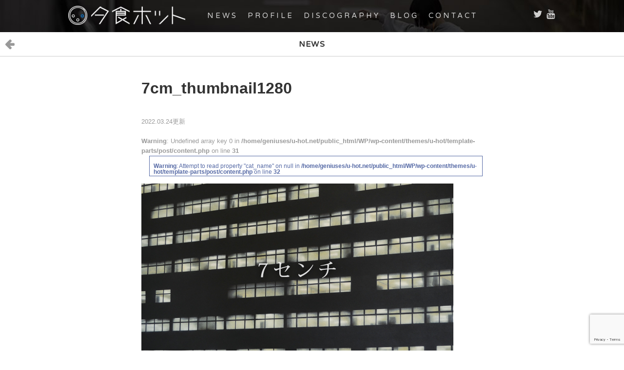

--- FILE ---
content_type: text/html; charset=utf-8
request_url: https://www.google.com/recaptcha/api2/anchor?ar=1&k=6LeWAYQUAAAAAArKBXtHHFBd68wGdaMG7lCX_xPd&co=aHR0cHM6Ly91LWhvdC5uZXQ6NDQz&hl=en&v=PoyoqOPhxBO7pBk68S4YbpHZ&size=invisible&anchor-ms=20000&execute-ms=30000&cb=2ucp1r9e4hdi
body_size: 48719
content:
<!DOCTYPE HTML><html dir="ltr" lang="en"><head><meta http-equiv="Content-Type" content="text/html; charset=UTF-8">
<meta http-equiv="X-UA-Compatible" content="IE=edge">
<title>reCAPTCHA</title>
<style type="text/css">
/* cyrillic-ext */
@font-face {
  font-family: 'Roboto';
  font-style: normal;
  font-weight: 400;
  font-stretch: 100%;
  src: url(//fonts.gstatic.com/s/roboto/v48/KFO7CnqEu92Fr1ME7kSn66aGLdTylUAMa3GUBHMdazTgWw.woff2) format('woff2');
  unicode-range: U+0460-052F, U+1C80-1C8A, U+20B4, U+2DE0-2DFF, U+A640-A69F, U+FE2E-FE2F;
}
/* cyrillic */
@font-face {
  font-family: 'Roboto';
  font-style: normal;
  font-weight: 400;
  font-stretch: 100%;
  src: url(//fonts.gstatic.com/s/roboto/v48/KFO7CnqEu92Fr1ME7kSn66aGLdTylUAMa3iUBHMdazTgWw.woff2) format('woff2');
  unicode-range: U+0301, U+0400-045F, U+0490-0491, U+04B0-04B1, U+2116;
}
/* greek-ext */
@font-face {
  font-family: 'Roboto';
  font-style: normal;
  font-weight: 400;
  font-stretch: 100%;
  src: url(//fonts.gstatic.com/s/roboto/v48/KFO7CnqEu92Fr1ME7kSn66aGLdTylUAMa3CUBHMdazTgWw.woff2) format('woff2');
  unicode-range: U+1F00-1FFF;
}
/* greek */
@font-face {
  font-family: 'Roboto';
  font-style: normal;
  font-weight: 400;
  font-stretch: 100%;
  src: url(//fonts.gstatic.com/s/roboto/v48/KFO7CnqEu92Fr1ME7kSn66aGLdTylUAMa3-UBHMdazTgWw.woff2) format('woff2');
  unicode-range: U+0370-0377, U+037A-037F, U+0384-038A, U+038C, U+038E-03A1, U+03A3-03FF;
}
/* math */
@font-face {
  font-family: 'Roboto';
  font-style: normal;
  font-weight: 400;
  font-stretch: 100%;
  src: url(//fonts.gstatic.com/s/roboto/v48/KFO7CnqEu92Fr1ME7kSn66aGLdTylUAMawCUBHMdazTgWw.woff2) format('woff2');
  unicode-range: U+0302-0303, U+0305, U+0307-0308, U+0310, U+0312, U+0315, U+031A, U+0326-0327, U+032C, U+032F-0330, U+0332-0333, U+0338, U+033A, U+0346, U+034D, U+0391-03A1, U+03A3-03A9, U+03B1-03C9, U+03D1, U+03D5-03D6, U+03F0-03F1, U+03F4-03F5, U+2016-2017, U+2034-2038, U+203C, U+2040, U+2043, U+2047, U+2050, U+2057, U+205F, U+2070-2071, U+2074-208E, U+2090-209C, U+20D0-20DC, U+20E1, U+20E5-20EF, U+2100-2112, U+2114-2115, U+2117-2121, U+2123-214F, U+2190, U+2192, U+2194-21AE, U+21B0-21E5, U+21F1-21F2, U+21F4-2211, U+2213-2214, U+2216-22FF, U+2308-230B, U+2310, U+2319, U+231C-2321, U+2336-237A, U+237C, U+2395, U+239B-23B7, U+23D0, U+23DC-23E1, U+2474-2475, U+25AF, U+25B3, U+25B7, U+25BD, U+25C1, U+25CA, U+25CC, U+25FB, U+266D-266F, U+27C0-27FF, U+2900-2AFF, U+2B0E-2B11, U+2B30-2B4C, U+2BFE, U+3030, U+FF5B, U+FF5D, U+1D400-1D7FF, U+1EE00-1EEFF;
}
/* symbols */
@font-face {
  font-family: 'Roboto';
  font-style: normal;
  font-weight: 400;
  font-stretch: 100%;
  src: url(//fonts.gstatic.com/s/roboto/v48/KFO7CnqEu92Fr1ME7kSn66aGLdTylUAMaxKUBHMdazTgWw.woff2) format('woff2');
  unicode-range: U+0001-000C, U+000E-001F, U+007F-009F, U+20DD-20E0, U+20E2-20E4, U+2150-218F, U+2190, U+2192, U+2194-2199, U+21AF, U+21E6-21F0, U+21F3, U+2218-2219, U+2299, U+22C4-22C6, U+2300-243F, U+2440-244A, U+2460-24FF, U+25A0-27BF, U+2800-28FF, U+2921-2922, U+2981, U+29BF, U+29EB, U+2B00-2BFF, U+4DC0-4DFF, U+FFF9-FFFB, U+10140-1018E, U+10190-1019C, U+101A0, U+101D0-101FD, U+102E0-102FB, U+10E60-10E7E, U+1D2C0-1D2D3, U+1D2E0-1D37F, U+1F000-1F0FF, U+1F100-1F1AD, U+1F1E6-1F1FF, U+1F30D-1F30F, U+1F315, U+1F31C, U+1F31E, U+1F320-1F32C, U+1F336, U+1F378, U+1F37D, U+1F382, U+1F393-1F39F, U+1F3A7-1F3A8, U+1F3AC-1F3AF, U+1F3C2, U+1F3C4-1F3C6, U+1F3CA-1F3CE, U+1F3D4-1F3E0, U+1F3ED, U+1F3F1-1F3F3, U+1F3F5-1F3F7, U+1F408, U+1F415, U+1F41F, U+1F426, U+1F43F, U+1F441-1F442, U+1F444, U+1F446-1F449, U+1F44C-1F44E, U+1F453, U+1F46A, U+1F47D, U+1F4A3, U+1F4B0, U+1F4B3, U+1F4B9, U+1F4BB, U+1F4BF, U+1F4C8-1F4CB, U+1F4D6, U+1F4DA, U+1F4DF, U+1F4E3-1F4E6, U+1F4EA-1F4ED, U+1F4F7, U+1F4F9-1F4FB, U+1F4FD-1F4FE, U+1F503, U+1F507-1F50B, U+1F50D, U+1F512-1F513, U+1F53E-1F54A, U+1F54F-1F5FA, U+1F610, U+1F650-1F67F, U+1F687, U+1F68D, U+1F691, U+1F694, U+1F698, U+1F6AD, U+1F6B2, U+1F6B9-1F6BA, U+1F6BC, U+1F6C6-1F6CF, U+1F6D3-1F6D7, U+1F6E0-1F6EA, U+1F6F0-1F6F3, U+1F6F7-1F6FC, U+1F700-1F7FF, U+1F800-1F80B, U+1F810-1F847, U+1F850-1F859, U+1F860-1F887, U+1F890-1F8AD, U+1F8B0-1F8BB, U+1F8C0-1F8C1, U+1F900-1F90B, U+1F93B, U+1F946, U+1F984, U+1F996, U+1F9E9, U+1FA00-1FA6F, U+1FA70-1FA7C, U+1FA80-1FA89, U+1FA8F-1FAC6, U+1FACE-1FADC, U+1FADF-1FAE9, U+1FAF0-1FAF8, U+1FB00-1FBFF;
}
/* vietnamese */
@font-face {
  font-family: 'Roboto';
  font-style: normal;
  font-weight: 400;
  font-stretch: 100%;
  src: url(//fonts.gstatic.com/s/roboto/v48/KFO7CnqEu92Fr1ME7kSn66aGLdTylUAMa3OUBHMdazTgWw.woff2) format('woff2');
  unicode-range: U+0102-0103, U+0110-0111, U+0128-0129, U+0168-0169, U+01A0-01A1, U+01AF-01B0, U+0300-0301, U+0303-0304, U+0308-0309, U+0323, U+0329, U+1EA0-1EF9, U+20AB;
}
/* latin-ext */
@font-face {
  font-family: 'Roboto';
  font-style: normal;
  font-weight: 400;
  font-stretch: 100%;
  src: url(//fonts.gstatic.com/s/roboto/v48/KFO7CnqEu92Fr1ME7kSn66aGLdTylUAMa3KUBHMdazTgWw.woff2) format('woff2');
  unicode-range: U+0100-02BA, U+02BD-02C5, U+02C7-02CC, U+02CE-02D7, U+02DD-02FF, U+0304, U+0308, U+0329, U+1D00-1DBF, U+1E00-1E9F, U+1EF2-1EFF, U+2020, U+20A0-20AB, U+20AD-20C0, U+2113, U+2C60-2C7F, U+A720-A7FF;
}
/* latin */
@font-face {
  font-family: 'Roboto';
  font-style: normal;
  font-weight: 400;
  font-stretch: 100%;
  src: url(//fonts.gstatic.com/s/roboto/v48/KFO7CnqEu92Fr1ME7kSn66aGLdTylUAMa3yUBHMdazQ.woff2) format('woff2');
  unicode-range: U+0000-00FF, U+0131, U+0152-0153, U+02BB-02BC, U+02C6, U+02DA, U+02DC, U+0304, U+0308, U+0329, U+2000-206F, U+20AC, U+2122, U+2191, U+2193, U+2212, U+2215, U+FEFF, U+FFFD;
}
/* cyrillic-ext */
@font-face {
  font-family: 'Roboto';
  font-style: normal;
  font-weight: 500;
  font-stretch: 100%;
  src: url(//fonts.gstatic.com/s/roboto/v48/KFO7CnqEu92Fr1ME7kSn66aGLdTylUAMa3GUBHMdazTgWw.woff2) format('woff2');
  unicode-range: U+0460-052F, U+1C80-1C8A, U+20B4, U+2DE0-2DFF, U+A640-A69F, U+FE2E-FE2F;
}
/* cyrillic */
@font-face {
  font-family: 'Roboto';
  font-style: normal;
  font-weight: 500;
  font-stretch: 100%;
  src: url(//fonts.gstatic.com/s/roboto/v48/KFO7CnqEu92Fr1ME7kSn66aGLdTylUAMa3iUBHMdazTgWw.woff2) format('woff2');
  unicode-range: U+0301, U+0400-045F, U+0490-0491, U+04B0-04B1, U+2116;
}
/* greek-ext */
@font-face {
  font-family: 'Roboto';
  font-style: normal;
  font-weight: 500;
  font-stretch: 100%;
  src: url(//fonts.gstatic.com/s/roboto/v48/KFO7CnqEu92Fr1ME7kSn66aGLdTylUAMa3CUBHMdazTgWw.woff2) format('woff2');
  unicode-range: U+1F00-1FFF;
}
/* greek */
@font-face {
  font-family: 'Roboto';
  font-style: normal;
  font-weight: 500;
  font-stretch: 100%;
  src: url(//fonts.gstatic.com/s/roboto/v48/KFO7CnqEu92Fr1ME7kSn66aGLdTylUAMa3-UBHMdazTgWw.woff2) format('woff2');
  unicode-range: U+0370-0377, U+037A-037F, U+0384-038A, U+038C, U+038E-03A1, U+03A3-03FF;
}
/* math */
@font-face {
  font-family: 'Roboto';
  font-style: normal;
  font-weight: 500;
  font-stretch: 100%;
  src: url(//fonts.gstatic.com/s/roboto/v48/KFO7CnqEu92Fr1ME7kSn66aGLdTylUAMawCUBHMdazTgWw.woff2) format('woff2');
  unicode-range: U+0302-0303, U+0305, U+0307-0308, U+0310, U+0312, U+0315, U+031A, U+0326-0327, U+032C, U+032F-0330, U+0332-0333, U+0338, U+033A, U+0346, U+034D, U+0391-03A1, U+03A3-03A9, U+03B1-03C9, U+03D1, U+03D5-03D6, U+03F0-03F1, U+03F4-03F5, U+2016-2017, U+2034-2038, U+203C, U+2040, U+2043, U+2047, U+2050, U+2057, U+205F, U+2070-2071, U+2074-208E, U+2090-209C, U+20D0-20DC, U+20E1, U+20E5-20EF, U+2100-2112, U+2114-2115, U+2117-2121, U+2123-214F, U+2190, U+2192, U+2194-21AE, U+21B0-21E5, U+21F1-21F2, U+21F4-2211, U+2213-2214, U+2216-22FF, U+2308-230B, U+2310, U+2319, U+231C-2321, U+2336-237A, U+237C, U+2395, U+239B-23B7, U+23D0, U+23DC-23E1, U+2474-2475, U+25AF, U+25B3, U+25B7, U+25BD, U+25C1, U+25CA, U+25CC, U+25FB, U+266D-266F, U+27C0-27FF, U+2900-2AFF, U+2B0E-2B11, U+2B30-2B4C, U+2BFE, U+3030, U+FF5B, U+FF5D, U+1D400-1D7FF, U+1EE00-1EEFF;
}
/* symbols */
@font-face {
  font-family: 'Roboto';
  font-style: normal;
  font-weight: 500;
  font-stretch: 100%;
  src: url(//fonts.gstatic.com/s/roboto/v48/KFO7CnqEu92Fr1ME7kSn66aGLdTylUAMaxKUBHMdazTgWw.woff2) format('woff2');
  unicode-range: U+0001-000C, U+000E-001F, U+007F-009F, U+20DD-20E0, U+20E2-20E4, U+2150-218F, U+2190, U+2192, U+2194-2199, U+21AF, U+21E6-21F0, U+21F3, U+2218-2219, U+2299, U+22C4-22C6, U+2300-243F, U+2440-244A, U+2460-24FF, U+25A0-27BF, U+2800-28FF, U+2921-2922, U+2981, U+29BF, U+29EB, U+2B00-2BFF, U+4DC0-4DFF, U+FFF9-FFFB, U+10140-1018E, U+10190-1019C, U+101A0, U+101D0-101FD, U+102E0-102FB, U+10E60-10E7E, U+1D2C0-1D2D3, U+1D2E0-1D37F, U+1F000-1F0FF, U+1F100-1F1AD, U+1F1E6-1F1FF, U+1F30D-1F30F, U+1F315, U+1F31C, U+1F31E, U+1F320-1F32C, U+1F336, U+1F378, U+1F37D, U+1F382, U+1F393-1F39F, U+1F3A7-1F3A8, U+1F3AC-1F3AF, U+1F3C2, U+1F3C4-1F3C6, U+1F3CA-1F3CE, U+1F3D4-1F3E0, U+1F3ED, U+1F3F1-1F3F3, U+1F3F5-1F3F7, U+1F408, U+1F415, U+1F41F, U+1F426, U+1F43F, U+1F441-1F442, U+1F444, U+1F446-1F449, U+1F44C-1F44E, U+1F453, U+1F46A, U+1F47D, U+1F4A3, U+1F4B0, U+1F4B3, U+1F4B9, U+1F4BB, U+1F4BF, U+1F4C8-1F4CB, U+1F4D6, U+1F4DA, U+1F4DF, U+1F4E3-1F4E6, U+1F4EA-1F4ED, U+1F4F7, U+1F4F9-1F4FB, U+1F4FD-1F4FE, U+1F503, U+1F507-1F50B, U+1F50D, U+1F512-1F513, U+1F53E-1F54A, U+1F54F-1F5FA, U+1F610, U+1F650-1F67F, U+1F687, U+1F68D, U+1F691, U+1F694, U+1F698, U+1F6AD, U+1F6B2, U+1F6B9-1F6BA, U+1F6BC, U+1F6C6-1F6CF, U+1F6D3-1F6D7, U+1F6E0-1F6EA, U+1F6F0-1F6F3, U+1F6F7-1F6FC, U+1F700-1F7FF, U+1F800-1F80B, U+1F810-1F847, U+1F850-1F859, U+1F860-1F887, U+1F890-1F8AD, U+1F8B0-1F8BB, U+1F8C0-1F8C1, U+1F900-1F90B, U+1F93B, U+1F946, U+1F984, U+1F996, U+1F9E9, U+1FA00-1FA6F, U+1FA70-1FA7C, U+1FA80-1FA89, U+1FA8F-1FAC6, U+1FACE-1FADC, U+1FADF-1FAE9, U+1FAF0-1FAF8, U+1FB00-1FBFF;
}
/* vietnamese */
@font-face {
  font-family: 'Roboto';
  font-style: normal;
  font-weight: 500;
  font-stretch: 100%;
  src: url(//fonts.gstatic.com/s/roboto/v48/KFO7CnqEu92Fr1ME7kSn66aGLdTylUAMa3OUBHMdazTgWw.woff2) format('woff2');
  unicode-range: U+0102-0103, U+0110-0111, U+0128-0129, U+0168-0169, U+01A0-01A1, U+01AF-01B0, U+0300-0301, U+0303-0304, U+0308-0309, U+0323, U+0329, U+1EA0-1EF9, U+20AB;
}
/* latin-ext */
@font-face {
  font-family: 'Roboto';
  font-style: normal;
  font-weight: 500;
  font-stretch: 100%;
  src: url(//fonts.gstatic.com/s/roboto/v48/KFO7CnqEu92Fr1ME7kSn66aGLdTylUAMa3KUBHMdazTgWw.woff2) format('woff2');
  unicode-range: U+0100-02BA, U+02BD-02C5, U+02C7-02CC, U+02CE-02D7, U+02DD-02FF, U+0304, U+0308, U+0329, U+1D00-1DBF, U+1E00-1E9F, U+1EF2-1EFF, U+2020, U+20A0-20AB, U+20AD-20C0, U+2113, U+2C60-2C7F, U+A720-A7FF;
}
/* latin */
@font-face {
  font-family: 'Roboto';
  font-style: normal;
  font-weight: 500;
  font-stretch: 100%;
  src: url(//fonts.gstatic.com/s/roboto/v48/KFO7CnqEu92Fr1ME7kSn66aGLdTylUAMa3yUBHMdazQ.woff2) format('woff2');
  unicode-range: U+0000-00FF, U+0131, U+0152-0153, U+02BB-02BC, U+02C6, U+02DA, U+02DC, U+0304, U+0308, U+0329, U+2000-206F, U+20AC, U+2122, U+2191, U+2193, U+2212, U+2215, U+FEFF, U+FFFD;
}
/* cyrillic-ext */
@font-face {
  font-family: 'Roboto';
  font-style: normal;
  font-weight: 900;
  font-stretch: 100%;
  src: url(//fonts.gstatic.com/s/roboto/v48/KFO7CnqEu92Fr1ME7kSn66aGLdTylUAMa3GUBHMdazTgWw.woff2) format('woff2');
  unicode-range: U+0460-052F, U+1C80-1C8A, U+20B4, U+2DE0-2DFF, U+A640-A69F, U+FE2E-FE2F;
}
/* cyrillic */
@font-face {
  font-family: 'Roboto';
  font-style: normal;
  font-weight: 900;
  font-stretch: 100%;
  src: url(//fonts.gstatic.com/s/roboto/v48/KFO7CnqEu92Fr1ME7kSn66aGLdTylUAMa3iUBHMdazTgWw.woff2) format('woff2');
  unicode-range: U+0301, U+0400-045F, U+0490-0491, U+04B0-04B1, U+2116;
}
/* greek-ext */
@font-face {
  font-family: 'Roboto';
  font-style: normal;
  font-weight: 900;
  font-stretch: 100%;
  src: url(//fonts.gstatic.com/s/roboto/v48/KFO7CnqEu92Fr1ME7kSn66aGLdTylUAMa3CUBHMdazTgWw.woff2) format('woff2');
  unicode-range: U+1F00-1FFF;
}
/* greek */
@font-face {
  font-family: 'Roboto';
  font-style: normal;
  font-weight: 900;
  font-stretch: 100%;
  src: url(//fonts.gstatic.com/s/roboto/v48/KFO7CnqEu92Fr1ME7kSn66aGLdTylUAMa3-UBHMdazTgWw.woff2) format('woff2');
  unicode-range: U+0370-0377, U+037A-037F, U+0384-038A, U+038C, U+038E-03A1, U+03A3-03FF;
}
/* math */
@font-face {
  font-family: 'Roboto';
  font-style: normal;
  font-weight: 900;
  font-stretch: 100%;
  src: url(//fonts.gstatic.com/s/roboto/v48/KFO7CnqEu92Fr1ME7kSn66aGLdTylUAMawCUBHMdazTgWw.woff2) format('woff2');
  unicode-range: U+0302-0303, U+0305, U+0307-0308, U+0310, U+0312, U+0315, U+031A, U+0326-0327, U+032C, U+032F-0330, U+0332-0333, U+0338, U+033A, U+0346, U+034D, U+0391-03A1, U+03A3-03A9, U+03B1-03C9, U+03D1, U+03D5-03D6, U+03F0-03F1, U+03F4-03F5, U+2016-2017, U+2034-2038, U+203C, U+2040, U+2043, U+2047, U+2050, U+2057, U+205F, U+2070-2071, U+2074-208E, U+2090-209C, U+20D0-20DC, U+20E1, U+20E5-20EF, U+2100-2112, U+2114-2115, U+2117-2121, U+2123-214F, U+2190, U+2192, U+2194-21AE, U+21B0-21E5, U+21F1-21F2, U+21F4-2211, U+2213-2214, U+2216-22FF, U+2308-230B, U+2310, U+2319, U+231C-2321, U+2336-237A, U+237C, U+2395, U+239B-23B7, U+23D0, U+23DC-23E1, U+2474-2475, U+25AF, U+25B3, U+25B7, U+25BD, U+25C1, U+25CA, U+25CC, U+25FB, U+266D-266F, U+27C0-27FF, U+2900-2AFF, U+2B0E-2B11, U+2B30-2B4C, U+2BFE, U+3030, U+FF5B, U+FF5D, U+1D400-1D7FF, U+1EE00-1EEFF;
}
/* symbols */
@font-face {
  font-family: 'Roboto';
  font-style: normal;
  font-weight: 900;
  font-stretch: 100%;
  src: url(//fonts.gstatic.com/s/roboto/v48/KFO7CnqEu92Fr1ME7kSn66aGLdTylUAMaxKUBHMdazTgWw.woff2) format('woff2');
  unicode-range: U+0001-000C, U+000E-001F, U+007F-009F, U+20DD-20E0, U+20E2-20E4, U+2150-218F, U+2190, U+2192, U+2194-2199, U+21AF, U+21E6-21F0, U+21F3, U+2218-2219, U+2299, U+22C4-22C6, U+2300-243F, U+2440-244A, U+2460-24FF, U+25A0-27BF, U+2800-28FF, U+2921-2922, U+2981, U+29BF, U+29EB, U+2B00-2BFF, U+4DC0-4DFF, U+FFF9-FFFB, U+10140-1018E, U+10190-1019C, U+101A0, U+101D0-101FD, U+102E0-102FB, U+10E60-10E7E, U+1D2C0-1D2D3, U+1D2E0-1D37F, U+1F000-1F0FF, U+1F100-1F1AD, U+1F1E6-1F1FF, U+1F30D-1F30F, U+1F315, U+1F31C, U+1F31E, U+1F320-1F32C, U+1F336, U+1F378, U+1F37D, U+1F382, U+1F393-1F39F, U+1F3A7-1F3A8, U+1F3AC-1F3AF, U+1F3C2, U+1F3C4-1F3C6, U+1F3CA-1F3CE, U+1F3D4-1F3E0, U+1F3ED, U+1F3F1-1F3F3, U+1F3F5-1F3F7, U+1F408, U+1F415, U+1F41F, U+1F426, U+1F43F, U+1F441-1F442, U+1F444, U+1F446-1F449, U+1F44C-1F44E, U+1F453, U+1F46A, U+1F47D, U+1F4A3, U+1F4B0, U+1F4B3, U+1F4B9, U+1F4BB, U+1F4BF, U+1F4C8-1F4CB, U+1F4D6, U+1F4DA, U+1F4DF, U+1F4E3-1F4E6, U+1F4EA-1F4ED, U+1F4F7, U+1F4F9-1F4FB, U+1F4FD-1F4FE, U+1F503, U+1F507-1F50B, U+1F50D, U+1F512-1F513, U+1F53E-1F54A, U+1F54F-1F5FA, U+1F610, U+1F650-1F67F, U+1F687, U+1F68D, U+1F691, U+1F694, U+1F698, U+1F6AD, U+1F6B2, U+1F6B9-1F6BA, U+1F6BC, U+1F6C6-1F6CF, U+1F6D3-1F6D7, U+1F6E0-1F6EA, U+1F6F0-1F6F3, U+1F6F7-1F6FC, U+1F700-1F7FF, U+1F800-1F80B, U+1F810-1F847, U+1F850-1F859, U+1F860-1F887, U+1F890-1F8AD, U+1F8B0-1F8BB, U+1F8C0-1F8C1, U+1F900-1F90B, U+1F93B, U+1F946, U+1F984, U+1F996, U+1F9E9, U+1FA00-1FA6F, U+1FA70-1FA7C, U+1FA80-1FA89, U+1FA8F-1FAC6, U+1FACE-1FADC, U+1FADF-1FAE9, U+1FAF0-1FAF8, U+1FB00-1FBFF;
}
/* vietnamese */
@font-face {
  font-family: 'Roboto';
  font-style: normal;
  font-weight: 900;
  font-stretch: 100%;
  src: url(//fonts.gstatic.com/s/roboto/v48/KFO7CnqEu92Fr1ME7kSn66aGLdTylUAMa3OUBHMdazTgWw.woff2) format('woff2');
  unicode-range: U+0102-0103, U+0110-0111, U+0128-0129, U+0168-0169, U+01A0-01A1, U+01AF-01B0, U+0300-0301, U+0303-0304, U+0308-0309, U+0323, U+0329, U+1EA0-1EF9, U+20AB;
}
/* latin-ext */
@font-face {
  font-family: 'Roboto';
  font-style: normal;
  font-weight: 900;
  font-stretch: 100%;
  src: url(//fonts.gstatic.com/s/roboto/v48/KFO7CnqEu92Fr1ME7kSn66aGLdTylUAMa3KUBHMdazTgWw.woff2) format('woff2');
  unicode-range: U+0100-02BA, U+02BD-02C5, U+02C7-02CC, U+02CE-02D7, U+02DD-02FF, U+0304, U+0308, U+0329, U+1D00-1DBF, U+1E00-1E9F, U+1EF2-1EFF, U+2020, U+20A0-20AB, U+20AD-20C0, U+2113, U+2C60-2C7F, U+A720-A7FF;
}
/* latin */
@font-face {
  font-family: 'Roboto';
  font-style: normal;
  font-weight: 900;
  font-stretch: 100%;
  src: url(//fonts.gstatic.com/s/roboto/v48/KFO7CnqEu92Fr1ME7kSn66aGLdTylUAMa3yUBHMdazQ.woff2) format('woff2');
  unicode-range: U+0000-00FF, U+0131, U+0152-0153, U+02BB-02BC, U+02C6, U+02DA, U+02DC, U+0304, U+0308, U+0329, U+2000-206F, U+20AC, U+2122, U+2191, U+2193, U+2212, U+2215, U+FEFF, U+FFFD;
}

</style>
<link rel="stylesheet" type="text/css" href="https://www.gstatic.com/recaptcha/releases/PoyoqOPhxBO7pBk68S4YbpHZ/styles__ltr.css">
<script nonce="aaZX57yhVV0Jgb1G29CRvw" type="text/javascript">window['__recaptcha_api'] = 'https://www.google.com/recaptcha/api2/';</script>
<script type="text/javascript" src="https://www.gstatic.com/recaptcha/releases/PoyoqOPhxBO7pBk68S4YbpHZ/recaptcha__en.js" nonce="aaZX57yhVV0Jgb1G29CRvw">
      
    </script></head>
<body><div id="rc-anchor-alert" class="rc-anchor-alert"></div>
<input type="hidden" id="recaptcha-token" value="[base64]">
<script type="text/javascript" nonce="aaZX57yhVV0Jgb1G29CRvw">
      recaptcha.anchor.Main.init("[\x22ainput\x22,[\x22bgdata\x22,\x22\x22,\[base64]/[base64]/[base64]/[base64]/cjw8ejpyPj4+eil9Y2F0Y2gobCl7dGhyb3cgbDt9fSxIPWZ1bmN0aW9uKHcsdCx6KXtpZih3PT0xOTR8fHc9PTIwOCl0LnZbd10/dC52W3ddLmNvbmNhdCh6KTp0LnZbd109b2Yoeix0KTtlbHNle2lmKHQuYkImJnchPTMxNylyZXR1cm47dz09NjZ8fHc9PTEyMnx8dz09NDcwfHx3PT00NHx8dz09NDE2fHx3PT0zOTd8fHc9PTQyMXx8dz09Njh8fHc9PTcwfHx3PT0xODQ/[base64]/[base64]/[base64]/bmV3IGRbVl0oSlswXSk6cD09Mj9uZXcgZFtWXShKWzBdLEpbMV0pOnA9PTM/bmV3IGRbVl0oSlswXSxKWzFdLEpbMl0pOnA9PTQ/[base64]/[base64]/[base64]/[base64]\x22,\[base64]\x22,\[base64]/OmoXHcOpNcK7w441cSnDp0AGw4EowqhBw6fCqEXCocOqVHEgCsKYBUVdAkjDolthO8KMw6UOScKsY2vCmS8jEyXDk8O1w67DgMKMw47DsXjDiMKeDGnChcOfw5/DrcKKw5F3H0cUw599P8KRwrBZw7c+D8KYMD7Dh8K/w47DjsO4wovDjAVYw4A8McOew7PDvyXDp8OnDcO6w4xTw50vw7NnwpJRdnrDjEY+w70zYcOkw4BgMsKTSMObPg9vw4DDuD/CnU3Cj23Dh3zCh2fDtkAgdBzCnlvDpnVbQMOMwoQTwoZUwoYhwoV+w599aMOzKiLDnH1/F8KRw58CYwR3wrxHPMKRw5R1w4LCk8OKwrtIPMOhwr8OHcKDwr/DoMKnw4LCtjpawp7Ctjg2FcKZJMKPV8K6w4V8wrI/w4lCYEfCq8OpJ23Cg8KSFE1Ww7/DjCwKXyrCmMOcw54pwqonLgpve8OxwqbDiG/DjMOCdsKDa8KIG8O3RHDCvMOgw4/DnTIvw4nDocKZwpTDmQhDwr7CssKxwqRAw6pfw73Ds0owO0jCt8OxWMOaw5Rdw4HDjijClk8Qw4Rgw57CphnDkjRHBcOcA37DusKQHwXDghYiL8KmwoPDkcK0UMK4JGVaw4pNLMKuw4DChcKgw4XCg8KxUyEXwqrCjBdgFcKdw7TCohk/[base64]/w5Ihw7fDrzzClMK2e8KAwq/DjcOkw5I4CjF4w4l3OcK8wrTCvmHChcKKw7MYwrfCgMKqw4PCgydawoHDhRhZM8OzHRhywp7Do8O9w6XDqzdDccOaH8OJw41gasOdPlNEwpUsb8ORw4Rfw7wlw6vCpnkvw63DkcKBw4DCgcOiCnswB8OlFQnDvlPDihlOwp7CrcK3wqbDmRTDlMK1AjnDmsKNwq/[base64]/[base64]/Dk8O5w7XDhkjDqsOpwoxmw4oIPi3DjsKTOcKeADvCocKKTl/Cl8O/wrhsVQI9w5cdCkVda8Ojw6VVwoXCqcOcw5ElUyHCr1UawoJ0wosTw4Mlw68Pwo3CiMKyw4JIU8OVEmTDoMKnwqMqwqHDpXbDpMOEw5s/[base64]/DqMKLw7jDlsKnUC5zGBNpM1Uwwp5ew4PDlcOtw7LCt0LCrMOzdQY6woxrJ0g6w5wKS0vDiwrCoTg5wpV7w7Q5wqh0w5o7wpnDkBUnbsOww63DgTtKwoPCtkbDncK7fsK8w7jDrMKdwofDgcOtw5fDlC7Ckm5fw7jCsV1WOMODw7kKwqPCjyrClMKGdcKAwo/[base64]/CgScUwqdDOMOnwqHCpMOTwqQTwrNQIsOrwqnDocKJF8OUwqzDllvDjC/CkcOkwpzCmgwQC1Nyw57CjHjDtsOOFnzCiyp+wqXDjyDCmnI0w7Rqw4fDhcOHwplgwrzCnw/[base64]/[base64]/w5LCm8Osw43CmxjCimDDicKmwrsAw6YCSiAfw5LCuQfCoMK/[base64]/DrsOBHD4cwqzDijp9fDVjYSjDl8KbXsK7JggKXcOlfsOdwqnDrcO5w5nDnMKXTGrChsOWfcKxw7vCmsOGQUDDuWx2w5PDlMKnQTbCg8OIwozDhlXCt8OObsKyccONaMKWw6PCjsO8YMOowpRkw55qDsOCw4Zjwps4YEhowpZjw6HDlMOQwrtXwp/CrsKLwoNiw57DgVXDrMOUw5bDj18MbMKsw4TDjkRWw7sgK8O3w6dRH8K+NANPw5ggfcOfKB4nw4A3w6kwwrRhV2FUVhbCusOIRFnDlgogw5TClsKKw4XDrx3DuV3Co8Okw7Bgw6bDnG0wIsOmw70Gw6XCjQ7DsgbDksOEw4bCrDnCvsObwpXDh2/DqcO5w6zCssKaw6LCqEUkdsKJw58uw6fDp8KecG/DscOobFjCrVzDlTRxwq/DkjTCryzDk8KdTUXCpsK5woJZI8KNSjwTZ1fDu0EWw79bNELCnmfDvsK1wr4ww4dCwqJUQcOcwpxfHsKfwpILcgM5w7TDpsOmIsOGcDklwpRnR8KPwrZOPg4/w7zDhcO5woQJZE/Cv8OxAcOywrDCncK0w5rDnAnCq8K5OBnDukvCplPDgzlvdsKuwp7CvBHCv2A8cSfDmCEdw5LDisO4OEMZw4lQwpEpw6bDjMOWw7Bbw6Ytwq3Dq8K2I8OtR8KgAsKuw77CjcO5wrwadcOeWCRdw5zCtsKMRV1iG1hOeG1tw5DCmnETEBodf2zDhW/[base64]/EUdIG8Kewp4MOxzCn8KIwqYUw43CncKCDRIfwpRpwoTDt8K+WyB3UsKBHWVEwqZMw6zDhQl4B8Kkw4pLEEVZW2xoChgJw7MDPsOGKcOXHinClMOtK1fDu1bCkMKsQ8OtMWEpbcO9wrRgRMOPaS/DqMO3EcKNw5V+wq0TNyTDtsO+S8OhfHTCv8O8wogsw5VSw73DksOvw6slEUAzcsKQw6UcE8OfwpkQw4B7woRIC8KKdVfCqcOUDcKzW8O2OjPCq8OnwoDCl8OaYkdZw5DDkCktDifCuFfDhAgGw7PDsQPDkwsIX3rCillIwrXDtMOxw5/DoAMow7TDicKRw4fCsDxMMMOywqkWw4ZkG8KcEkLCpMOlGsKQCEfCocKuwpkMw5I8CMKvwpbCoyoCw4vDl8OLDjjCgxwnw4Viw7vDvMKfw7Y+wp7CtGQSwpgJw6VDMULDk8OaVsO1AMOcJcKnJ8K2OlBTawd+dHvCucO5w6bCvXsLwppLwqPDg8OyWMKUwqLCqww/[base64]/CqFp/BcKffnA/wrvDoMOoFsKPdsKewodawqDCmjoZwo8fWVPCpk8mw4U3MU/Cn8OTNzhSXHjDiMK9aQ7Cn2bDqyR0ATwPw77CpnvCnFoOwojDgEIewqsuwoUlCsOWw5Q7A2DDp8Oew71fIB13HMOXw7bDkkMuKh3DsinCrsOcwoN4w7rDuR/[base64]/ClLCrRkowrgmd3TDicKOX8KVw7DCu3JMw4/[base64]/Cr8KKVwnCtH/DgDMHwoDCkxxEN8KgFX8QeRFIwqvCm8O2PC5MByHCssO1wp4Nw6LCjsO8X8OQR8Krw4zClw5faW/DrCQnwrsxw4TDm8OeWzYhwr3CnFExw5DCocOmCsK1c8KCaTxYw5jDthnCrXPCl3lVecK6w6lYYQwjwp5PRRnCoBEnasKkwoTCijJYw6fCtT/CtMOnwrfDtzbDocKKLcKKw7DCnjLDgsOIwpTCo0PCuHxBwpAjw4cbP1XDo8OCw63DosOrSsO3NhTCucOeSSUUw7EgXGTDulzDg1sNT8O/bWHCsXnCl8OTw47Cq8KReDUmwq7DlsO/wopIw79uw6/Dqi/[base64]/Dizhaw7/CksOew5sVw4PCosKjw6csesKYQsKmE8KnRsOXBi/[base64]/Ci8Ofwp9sF8KswqfDksOSw63DhRwhwq47XwkHH20ywpBcwq9Fw6xrKcKtPsOGw6zDmkhfP8KQw67DvcOCFVh6w6jCv2vDjEXDhR7CusKhTQlHC8ObSsOswpgfw73CgnDCt8Omw67CmsOtw7gmRkFdX8OHQiPCucOpAQM/wr8xwqzDrcKdw53CncOCwqfClRxXw4nCvsKRwrxcw6bDgiQywpPDrsKxw6h8wqMNS8K1O8OQwqvDpn1iZQBIwpTCmMKZw4LCt17DtgzCoSLCsCvDmErDu3JbwqABbmLCrcKWw5/Cm8Krw4FjBxbCiMKaw5/Di0RQP8KXw6/ClBZlwpBtLXkqwqYEKHvDhHoDw5UMNw9EwoPCgwcewrhcM8KNXjLDmFbCgcO9w77DjMKBW8K/wrtnwqLCscK/wqpnDcOUwo/CiMKLPcKVfzvDssO+A1DDkXU8KMKJwobDhsOnb8KUM8KUwpbCqGnDmj/CszTCpALCncO+dholw5Rgw4nDgcK/[base64]/Cj2jDhcKVwq9SfsOGClbCl8OyEx4XQB4cwrZ7woBmUELDu8OweGbDnMK7AwQNwrhrVMOuw6fCiybCm3bCjCXDscKQwoDCosO8E8KnTWDDkmVMw4JWdcO8w7sUw7cMCsOZWRzDt8KIfcKGw6LDhMKZXUYQNcK+wq/DmVtzwpLCkmDCh8OqH8OPFw7DnADDuiDCi8OpJmHDow07wohNW09WKcO4w51gHcKIw5TCkkzCjXvDksKRw57Ds2hWw6/Dh19bGcOQw6/Dii/[base64]/DmlUuXMOxw7DDgcO+w75PRMOBA8OxwpHDqMOfU1FwwprCqH3DtcO3GcOuwqzChxrCrjBybMOwNyEVE8Ovw79Vw5g5wozCi8OEGwRZw4jCrQfDpsKzcBpmw53DrWHCvcKZwpvCqGzCqTpgBwvDlXdvBMKMw7zCqFfDhsK5O2LCmkBGYRADZsK8bj7Cn8O/[base64]/[base64]/DhhcNw5HDiMO6XznCpzQoeWDDgQJ1w60oN8OHHh/DkwTDusKcdmAoD3jDixlKw74VY3sMwotHwq8SaVPCp8OZwrnClDIMbsKTfcKVbcOyc2omD8OpFsKgwqMuw6bCkyZGFB7DixwSOMKLPV97PhMMBkM9KSzCvXHDpGLDvi4nwpZXw6guY8O3K0QQAsKJw5rCs8OXw5/[base64]/wpPDnEzDkMOHw7jDp8KhwoYlw4HCpnrDuMKUDcKLw7vDkMOOwobClzDCqUFWLhLCv3N1w6BNw7zDuBbCj8KAwonCvh0ZaMKZwo/DgcK6I8Kgwowxw67Dn8OIw53DscOcwpfDkMOBCRs4dAUPw6lKCcOZMcK2dSJAGhl9w5zDl8O6w6B+wqzDlD8UwqM0wojCkg/ChihMwpLDjSTCoMK/YgYCTh7ClcOuacOTwrZmRsKOw7DDomrCn8KkEsOaKD7Dijo1wpTCvCnDiTgsX8K1wqHDqXXCt8OyP8KnZ3IHAsOJw6YvWCfChiTDsmduI8OlMsOkwpnCv3zDt8OESjLDqCzCmUw5fsKHwrLCngDCtw3Ci1PCjnnDqGDDsTBqD3/Cq8K2AsKzwq3ChsOhbw47wqzDssOrwpwrWDQKKcKEwrc7NsOzw5NMw6rCsMKFLGNBwp3CkiBEw4DDtUZCwrc/w4ZVbVfDtsOJw7jCq8ORDyTCpULCncKlOsO3wrM/W3DDh2DDmExFH8O0w6kwaMOaMC7CtEHDtRVtw6VQCT3DrsK1wq4WwojDl0/DtllucyFjOsKpcXIFw7VbLcKFw5Jiw4xGUBojw5sWw5/Dh8ObO8Omw6rCoTLCkkQ5GEzDo8K2MQRHw5LCgxjCgsKVwqoASyjDncKoMWLDrcO8GGwScMK0ccOkw49GXWHDpcO9w7DCpRXCrsO1PcK7WcKjOsOQYi05CMOSw7fCrGsKw54zDGjDokvDtjHCvsOXMgsewpzCkcODwr7Cg8Ohwrs8wrQyw4kbwqdwwq4Ewp/DtsKFw7d/wqlibHLDj8Kowr47wrJGw752IMOuF8Oiw6HClcOTw7UzLFbDtcOrw5/[base64]/CoMKicDxTEkfDqMKCw7gDw6/DksKXMHoBwqZPD8OPXsKXaDzDhRILw7hgw77Di8KUGcOmCgIww5TDt29Pw77DvcOiwqTCoXgLWg3ClcK1w6BLJk1iZ8KnLwdLw6Z/wpEnQWDDhcO+AMOhwpdyw6kFw6M4w5JBwowCw4HChn3DiEgbGMOxJRgPZMOCG8OvDhbCvBEPLTN2EQITJ8K7wolnw7daw4LCgMOBcMKNHsOew7zCm8OvTkLDrsKRw4XDi10swqJmwrzCl8KyHcOzPcKFMFVswqtSCMOUAH1Ew6/CszLDpWt4wol4PhDDkcKDa1U/XxvDv8ODw4QuD8KGw7nCvsO5w7rDkSU5UE/CksKCwoTCgnwpwqHCucOhwrsnwr/Dq8KSwpXCtsKUZQ8rwqDCvnHDvHgQwo7Cq8K8w5EWAsKYwphSAsKMwoNGN8KZwpzCrMK3esOYHcKtwpjDmFnCvMKuw5o5OsOJa8KHIcOZw7fDucKODsOoSlXDuD4/wqNZwqfDtsOTA8OKJsO8JsO4GVw8eyjDqkXDmsKfWil+wq13w4HDqkNgaTDCmzNNVcOtBcOAw5HDl8OvwpLCpQvClVfDj1F0w57CtyjCr8O0wpjDnQfDhsKwwplHw7FAw60Yw7EvPSLDtjPDo2QFw7PCrgx4IcOpwpU/wrBnJMKjw4zCisOUBsKZwqrDuA/CuhbCmyTDssOhNmo8w7sqG1ArwpbDh1k8MD7Cm8KjMcKHKE/Dv8O4E8O9TcOnQlrDvwjCscO8aQkAS8O4VsKywpLDmVrDpEU9wrbDt8OYZMOkw6LCq1/[base64]/[base64]/[base64]/w4XChsKqT8KNNMO7wocNwoHCkljCjsKPVEM5V1PDr8O2KcONwoXDucOISBfCs1/DnUJqw6DCpsOWw4dNwpvCtGLDuVLDrhVLZ3UGK8K+SMOAUsKtw5VDw7M5LFfDkEc5wrB6AVzCvcO7w4F8RMKRwqUhOVtkwpR4w4gUaMK1QSfDhW9uccOKBCsmS8KiwpA8w5PDmsO0eQXDtyTDvz3CkcOmDQXCq8OWw4vDvHvCjMOPwpnDqghGw43Dm8KlNyQ/[base64]/CrSMXw51XwojDrwE3w6IQUGdYc8Opwo1xw7UWw44FJndRw6MwwrkGbFcrC8OAw6vDgHxiwphbSzA9bHnDgMKSw6pyR8ObLsOTDcOsPsO4wonCqiwhw7nCvcKIcMK/[base64]/[base64]/DhcOjInRDCXsYD8OWByACw55aWMOew6bDlAtpFTTDqSfDujQRc8KEwpxXdWY8Qz/Cs8KVw5wed8KsVMOcRwpKw4RwwrvCgnTChsKrw5jDv8K3w7fDgg4zwp/Cm20Ewq3DgcKoSMKKw7/CscK+Y0/CqcKhXsKwDMKtw6pjK8OCNUfDicKoNTvChcOcwp/Dg8OUEcKBw5PDoXLCscOpdsKTwpkDAwvDm8OvKsOBw7h4woFNw6o1NMKXWWsywrJSw7IKMsKvw5zDg0YHfsO8ZjNawr/DgcKfwpkDw4gXw6I/wpLDusK4d8OSOcORwo54wo3ConnCg8OfPnpdScOiH8KESQxfUV7Dn8OCWMKMwrkkZsKAw7hmw4R6w790W8Kgw7nCocOvwpRQOsKkQsOaVzjDu8KjwrXDvMKSwpHCmFJyW8KYwrDCuS4swpPDu8OfL8Odw6jCgsOqaXFLw57CuTwKwoXCr8KwfnERUMO/[base64]/CvcKxVT1fagfCgmzCkMOuK8OlHEPCmMOjJyl1AcOIaXrDt8KHOMO5wrZYbVFAwqbCtMKTwpXDhCkIwoHDtsOIPcK5DcOAXj7DgFRpXz/Dp0/DsyfDvCtJwqhrNcKQw4deEsKTXsKyK8KjwrJkJG7DicKgw4NIPMKFwo5Bwo/[base64]/DigDChHAUCkg7JH7DgsKFwpIfWsO5wqhow7NUwo4jLMKiw4nCn8K0TBx6fsOrwq5RwovClHxMLcOwQ2LCkcOKNcKte8Oow59Pw5V/[base64]/wrIIwr3Du8O5wqvDiwLDrgrDrCrCgBzCmsODCFvDsMOew7leZVHDjj7CgmLDhjTDjRsgwqfCicK7AnAuwo8Gw7/[base64]/ChsKvUUjCqQzDjXgmGcOow6vCp8Kdw5Vrw4A/w4x8ecODScOcZ8KiwokMVMK1woRVEyDCgcKhQMKRwqXDmcOsDMKLZgHCmlwbw5hKCgzDgCEteMOYwqHDrz7DnTF9N8OaWHzCiw/[base64]/[base64]/DtsOEw6xtLjjClH3DtsOCwrkEwoDDjV7DtCMAwqbCuyHCg8KROl06AVfCthHDosOSw6DCh8KyayfCi3TDn8OmTMK/w6bCnRhEw4wSOsOVSgdqasO7w7cjwqPDpXJATsKtIRBaw6vDtMKswpnDl8O0woHCucK+w4p1MMKkwr0uwpnCpMKkRXJQw7DCmcK/wovCtcOhZ8Knw7RPdHZYwpslwrhXfXdUw5R5MsKnwqZRAVnDmilEZ0DCnMKZw47DiMOBw7hhFFDCpwDCtyLDusOeLinChgvCuMK9w55gwoLDusKxcsOEwoE+GxFawonDnsKHZihWIsOZXMOsJU/CtcKAwp9hMsKiGTU8w6fCoMO2ScOaw5zCnVjCono0AAB9eHbDtsKJwpbCrmc9YcO9PcOww6rDsMO7NsO4wqwlC8OnwowRw59jwrbCpMKdKsK+wrrDgMKzAMOOw5rDhcO6w7fDslHDqQtYw7BAJ8Kmw4bDgsKpe8KWw7/[base64]/WMKoMQsHOMOHwpnDlsO0w5PChcKQw6/Cr8KNdUTDl8OrwonDucOwHAkDw6d+ci54P8OnHMO2WsOrwplLw7tDNT4LwoXDpUxSw4gDwrXCtVQ1wpLCksKvwo3CuyVbVhpgNg7Cs8OQAC4GwoVgfcOIw4hJesOiA8K+w5bDlA/[base64]/CnTdAwq/CoXQBZsKEwodJYsK9QAUMKgVhJMORwonDgsK0w5rCtMK9bMOaMl1hacObQ3QRwo7DvcOSw4fCi8O6w5YEwrRjJ8OYwpvDvg3DiDYGw54JwppHw73DpGcuH2JTwqxjw7/CtcKcY2IcVsOZw5IaGWBGw7F8w7UNIXsTwqjCgF/[base64]/CiifChBcVUCFAw6/CpsO6VhbDi8OpwodBw4nDgMOJwqDDk8Opw7rCn8OMwq/CqcKhN8OVYMKlw4PDnEp+w6rDhQ4aIcOuLi18FMOmw6N6wo9Ww6fDtMOSL2ZTwrEKSsOfwrYYw5zClWnDh1LCoWMYwqnDnEprw6VyL2/CnQnDvMOhHcOUWAgDUsK9QcOrGWPDqRvCp8KmcjbDq8KYwoPCgXJTR8OdS8Oww7IPJsOJw73ChEs/woTCssOYIzHDkTzCv8Klw6fDuyzDrFUIecKJZwvDrWPCqsO/woYCY8K1MEZje8O4w7bCmXbCpMOBJMKLwrTDgMKdwql6WgvClRjCoh0fw6cGwrvDjsKiw7vCvMK+w5DDritzR8KXQEkoXUvDp309woTDu03CpX3CoMO7woxKw6MHLsKyJ8OGBsKAw4tkTjLDicKxw4d/VcO4VTzCtMKzwoLDnMOGTQzCkgwcSMKDw5bCg3vCh1DCgx3ChsOHMMOsw7ddI8OSWB0BdMOrw6jDtsKawrJxU2PDsMOqw7LCm07Ckx/CincFOcK6acO+woDCnsOqwrrDrSDDssKQHsK8OEXDuMKCwphZXEfDjRDDt8KIcwtuwp5Qw6dRw6hvw67Cu8KpQ8OUw67DocKsDk8HwqE3wqIracKIWnp9wpRIwqXCoMONcDVbLsOLwqvCosOGwq7Cs0onG8OnKsKPRRosVWHCn1EYw7XCtsOMwrrCh8K/w7XDm8Kywp4qwpHDrEg/wqI+NQtzScKtw63DoCXCnBbClnJnwrXCnMKMBHjCrn18K1bCtkTCvk4Bw5kww4PDgcOWw4DDs1bDucKtw7LCq8O4w6hNMsOlNcO2DyVdN2FaXMK6w4VcwpVTwoQQw4ANw7Zpw54Aw5/Dt8O8KwFGw4JsTiDDksKJG8Kqw5XDqcKlGcOLSCDDpB3CksKhSSjCtcKWwp7Ck8OPT8OfUMO3HMKUbSXDs8KAaA8qw6l7LsOLw6YkwqTDq8KtGkdBwr4aT8K6eMKTMiTDg0DCusKsKcO6dcO1SMKiTmJQw4ArwoM/w45wUMOow4/CkW3DmcO7w53CvMKgw5rCksKew43ClMKvw7PCgjlySXhqf8O9w4wcPF7CuxLDmHTCk8K/GcKFw5kCfsOyUcKHSsONZX9sdsOeV3orKiDCqnjDoSxocMOSwrXDt8Ktw41UAi/DlnIxw7PDnAPChE9gwr/[base64]/RWk/GsO1w68fbyzCgcOAVcK2BMKiw45qw4XDiQDCj2/CijzDvsKrIcKNJW4hPhhbXcK1TMO7AsOlNzcEw5/CqyzCusOeQMOWw4rCs8OIw6lHaMKcw57CpgTCiMOSw7/Cjw8owqVew7bDvcK0w5LCqETDsz02wrTCv8Kqw4UYw5/DkwwMwpjCu0pHfMOJHsOww5VAw5xpw5zCmMOKAyF2w7ZSw6/CgVrDml/DlR/CgFIIw78hZMKQcknDujYkIVQMT8KnwpzCuDQ2w6TDnsOLwo/DjF9eZkIOw5zCsUDDk1AJPCh5GsKXwqYSWMO6w4TDoVgDCMOfw6jCiMO5ccKJH8OowopBT8OCKBc4asKww7zCqsKzwoRNw6A8TlvCuiDDq8Kuw6nDtsO8LUNCcWIyJXTDmkXCpi/DkhZ4woXCl3vCmgbCmMK+w7MxwpwME3hBesO6wqnDjC0iwqbCjgkRwp7Ck00jw5sow5NTw4YEwprCisOyP8OowrEFem15w6DCmE/CvsKwVVZeworCuDcEHsKELAo+AUtqMcOLwp/Dh8KJZ8Kdwq3DjBjDmy7CiwQKwoDClwzDjUTDp8O9WHYqwqzDqTjDiT3DssKKZCgRWsOtw6t/[base64]/ClR8URMO4wr7CjV3DkyY0wo9JwqUxJ0/CsVPDv0HCvQ/Du2LCkibCusOww5EVw6hhwoXClzxDw75SwrfCkCLClsKdw4HChcOnWsOtw75QEBktwrLCjcOmwoIvw7jCo8OMQgTDgVPDnUjCncKmccOPw5U2w65ewr0uw7ABw6tIw7DCosKgLsOywo/DqMOnUcKsTcO4KMKyKcKkw5bCiXNJw6g4wrl9wofDkHLCvB7DhBvCm1nDmDHDmREsRxsWw4TCoh/[base64]/[base64]/DrAZfCWdrwoPDjCLCmsK2ZA1tYMOEOV/CusOPw6rCtRTDmMKQAEtdw4MVw4VvTnXCgXTDuMKWw4wLw7jDlyHDuD4kwo3DmQprLEoGw5QHwrTDpsOhw4MLw4VSasO3emdEFSZcTlnCqcKqw7Yzw5Q1w7jDusOHLMKcW8KWAEPChzHDsMO/PhosTmlRw7RfJmHDk8KuB8KwwrLDh23Cq8Kew53DocKqwpXDkgLCrcK0SH/Dh8KbwqzCtMK+w7HDocOQOAvCmXvDi8OJw5DCp8OUQcKiw53Du1xIFBMFUMOncE5PAMO2HMKrJ0R3w4HCiMO8dsKqaUQ5wq/Do00NwqFGBcKowrTClHI1w6UFD8Kww5vCnsOCw4jDk8KoDcKdcylLEzHDo8O0w6I2wo5uSkUbw6TDsCLDksKbw7nClcOHw7/CrMOJwpE+ecKAUwDCuUzDhcOXwpp7IsKiIH/DsA7DgMO3w6jChcKGUR/CgcKUUQHCh2oTHsOOwoXDm8Kjw6xeN09dSXfCiMKBwrsjXMOOREvDtMKNM1nDq8OcwqJtYsKrQMKqX8KLfcKIwqpcw5PCsgQfw7hKw7nDk0tdwpzDtDkWw7vDkWkdG8Ofwq9hw6HDu37Cp2xMwpDCiMOnw7fCu8KCw4t7A39SBkbCsDRVVcO/TVnDgcK7Ty54IcOnwpQESwU0dMK2w67CqRvDtsORUcKARcO1GsOhw5pOe3ppSRRofwhuwo/DlWkVSBtiw6pAw4Y7w7PCiBhjRGdsNWrDhMKZw6hXCSEdMcOJwrbDqzzDrMONL2/DpGJpEyANwpvCgxA4wqcSS3DCvMOXwrPCrSjCgCvDkQEJw7PCnMK3w7IjwrRKX0jCr8KPwq3DksOYbcKcBcOXwqJew48OXy/DoMKnwrvCqQAVU3bCncKidcKIw6IRwoPCo0BhOMOEMsOzQHbCh0AgNWDDjH/DisORwrsxT8KdW8KHw4FIFcKge8O+w4fCkXPCj8O/w4wDZsK6Ww5teMOBw6/DpMK8w5jCrnVuw4hdwp3CuTcIGTJfw7XDgSTDmAtOSCYcaSQiw7nCjhNfJFFfasKmwrs7wqbDj8OEYMK5wpRuAcKZPcKmY19Xw4/DrxLDusK+wpDCgX3Do13DjBoKQBF1fAAefMKcwphiwrx2LAgPw5XChRUfw6/Ci0w4woBROlHDlngLw5zDlMK9w6lRTFvCsmbCsMOfP8O3wobDukwHPcK2wpnDpMKHB0oDw4rCpsOfQ8ORw5/[base64]/CksO9w4pgOMOJwqzDnnoCEcK0RhPCkULCmk4qw4fCm8KhNQ9Jw53DkB7Cv8OWNsKKw5sOwqJHw5YZDsOCHMK/wojCrMKaEghZw5bDh8KVw5YMdMOCw4/DiwbCmsO2w5IPwojDiMKtwrXCncKIwpHDm8K4w5Vswo/Dt8OpYDsMYcOhwqrCl8Ocw7wjAxEPwo5pRGbCnyDDo8OWw5DCncK2VsKmVDzDmnRzw4kOw4Jlwq/CvRLDucO5XhDDpnvDo8K6wqnDkhTDiGPCisKpwrxIEAbCq0sQwotCw71Uw5dMDcOfAytsw5PCusKIw4vClyrCoRbCnkDDlnnCszAmecO1AFdHCsKOwqXDqQcrw6/[base64]/ChFTDtmszWsKKZcKvwp3DnsKtw73Cm8OVaHjDgsOVcG/[base64]/[base64]/[base64]/[base64]/CsQNYwrNaWcOrOsKdw4Fcw490TcOnYsKOQcOxI8Kiw4R6EEHDqgbDqsOnwq3Ct8OYQcKtwqbDssKJw5kkdMK3KcK8w48swrEsw79cw7EjwpTDvMOswoLCjllYHsOuLsKgw4MTwoPCpsKjw6EiWid8w5/Dp0YuMgTChVULE8KGw4UswrfCgFBbwofDuw/Dl8Ozw4nDkcKSw7vDo8KXwo5QH8KuLQrDtcOERMKoI8Kyw6Y/w5XCmlILwqjDqVd/w4bDrFlKcCjDtFnCrsKRwo7DgMOZw75kMwFRwrLCosKcQsK/w4FCwrXCksO0w6bCt8KPCsO6w4bCsk8nw5sgchFuw6R3BsOneSQOw589wrzDrUB7wqfCl8K5SAQIYi/CjwPChsOIw4rCucKXwp1TK0RuwpPDvynCq8KMQXlewo7Cg8KTw58AMXw8wr3DgUTCrcKmwpc1QMK3H8Odw6HDqinDgcOBwpYDwrI/PMKtw6NWd8OKw6jDtcOkw5DCrETDocOBwp10wpcXwolzUMKew6Mrw6rDjxomAU7DjcOfw71/eDcMwobDkDzCtcO8w6puw6LCtgXChSU/TRTCnQrDtW4Nb3PDuHDDjcKEwqjCh8OWw5BVXcK5e8Ohw5LCjhXCv0rDmRvCmyXCuWDDrsOxwqBBwpQ1wrdoJBnDkcOKwp3DtcO5w63CgCHCnsK4w5t1Zg0WwqB6w55ZYi/CkMOyw6swwq1aNQzDjcKHa8K4LHoMwrVJGULCnsOHwqvDg8OGSFvCmhjCqsOQWcKaB8KBw6zCgcKPLUZCwqPCiMK5FMK7Oj3Dvl3ChcOTw7xTKmzDnB/[base64]/Cujgjw5wZQcK2wrDCncKvYMONSD3Chj8SeQ9jTCPDmyPCh8KoRk8dwqTDnEdxwr3Dt8Klw7XCosOAJmXCjhHDh1/DnH1MNcO5Kkohwq3CmsKYDMOHA2gwT8Kvw5c+w53DicOtUMKye27Dig/Ch8K6FMOxD8Kzw6cLw6LCtjM7SMKxw6oVwolAwqNzw7lMw5k/wr7Dj8KrfDLDo356VwvCi03CujInVWAqwpAxw7TDvMOxwq0gcsKdLg1QOMOXUsKSCMK/[base64]/CgmIhw7ppwo3CmjDCk8KQwp9awqo8KhPDli7ClMKEw6MTw5vCmMKewqrCoMKtMysbwrDDlxorBGrCssKyFMOzGcKuwrtzTcK7O8KzwpwKNVhGExg6wq7DtGLCnVQKEcOlcGXClsKTNG/Ds8KwHcOvwpBcEhjDmTFUMmXDmzFMw5ZAwrPDqTUUw4IbecKCQHtvBMOZw5dSw698fktFXMOxw5dqXcKze8KEKsOdThjClcOHw4Rrw7TDsMO/w6HDosOeVxDDuMK2M8ONc8KqK0bDtxjDmMOzw5vCicOVw4RPwqPDucKDwr3CvMO6b1lGFsOkw5pvwpbCh1omJX/Dv1EhcsOMw77CrsOwwoM/dcKeGMOgM8Krw6LCj1tWK8OBwpbDgWPDlsKQRgAyw77CsgxrDsOkJkHCqcKYw4MQwqRwwrbDuDJcw6jDjMOJw7vDs2lwwonDicOfA0Z/woTCu8KPCsKawoAJek55w5Qvwr/DkCkbworChnNQSzjDnQHCrAnDpsKFK8OcwoAWXAbCjUzDmVzCnzXDrAYgwroVw7lAw6LCgD3CiCLCucOlaSrCjHHDh8KLIMKfMyRUFHjDqHcywqnCrcK6w6PDj8OFwrnDqyHCo23Dk1DDtjnDkMK9e8KdwpQKwq9panpywq/Cj0Rsw6g0JFtiw4pKJMKKFALColNPwqUPasKnMsKdwocAw4fDj8KuZ8KwCcOxHl0ww5HDm8KwVFtbfsK/wpAqw6HDiyrDpTvDmcKgwpUcWEgRe1YSwpUcw745w6YNw55LLCUmbnHCoSctwoRvwq9lw6XDkcO7w6XDp27Ci8KQE3jDpC/[base64]/CiCxnRcKUw5DDlcKSwpDDicOOdsK/wrLDv8OgwoPDtS5ZKsOJSyPClsOJw7gswr/DocOSPMObbETDg1LCvUxcwr7Cq8KZw78WaVEgYcOIckrDqsO6wrrDhydxX8O2EyrDukgYw7rDhcKdMgbDtVAGw4TCsAHCiTJQLVLCqE0sGAkgM8KEw5vDkBzDvcKrd2guwrVhwqfCmUohH8KAMBHDujAow4zCsFA/QsOIw5HDgSdOc2rCqsKzSQ8lVyvCmTl1wolbw4w0Vlpjw6AnfsOzcMKhHAcSCARxw6fDlMKQZGfDizcCegrConZhRcK7EMKaw4pxTFprw60+w4vCgDDChsOnwqlcTFrDgsKOcH/Cm0cEw6NtOhJDJAJ3woPDq8Obw5XChMK1wqDDq0vCgBhkEcOgwrkwe8OMO2/CtDhowr3CtMOMwp3DnMOEwq/DvSzChFzCqsO4wqo5woDCpcO1VjlvYMKYw4vDrlnDvwPCuR/[base64]/CmsOdGh7DulXCqMKbFcKOWMOQw7TDrcKESB15KH/DiFJ/[base64]/w7cmY8ONZMObw4slw57ChF7CrMK9w7fCgFDDqA16MznDtMKTw549w7nDjVvChMOYeMKVDcKzw6fDqcODw5V1woTCmQ3CuMKtw7bCnW/Cg8O/GcOhGMO3TRfCrsKLV8KzIWR2woZow4DDs0rDu8OJw6hwwpwJYnB3w5LDmcO3w7nDs8OKwpzDlcKDw4E1wpwVYcKBVMOXw5XCkMK/w7fDtsK5wpITw5LDqAV2ZVYFXMOQw7kPw5LClF7DvBjDg8OjwpHDjzbCoMOGwpZKw4PCg03DtmdIwqNLPMO4U8KTWRTDscKaw6BPecKtD0o7aMK6w4l3w7PCiwDDjsO5w7IlGUsiw5hmbmxIw4dKcsOjB1DDgMKuNmfCvMKLGcKXGwTDvi/CrcO8w6TCr8OJFyxTw6lRwolFfF9SF8OrPMKswqvCosOUMkfDksOgw7YhwrEsw4Rxwp/[base64]/DtMOfw6nDj2J7MsO8dWjCrQg3woTDrz9pwqE/JQnCpwXCr0XCpsOEWMKYK8OdeMOYZAINGH0dwoxRKMOMw43CgHQAw5Uiw7zCh8KhQsK/woUKw5PDri7CvhIiDgzDoVTCrBUVw6R7w7VwFDjDnMOaw5PDk8K2w68Mw57Dg8O8w5wXwp9TRcOQKcOcJ8O+YcOOw7LDu8OOw4XDlMOOAExgcxt2w7jCscKzT0/Dlld9KsKnM8OXw5fDsMKGAMO/csKPwqTDh8KNwo/[base64]/CncKIw53CtMOzw4/Cg8OdGsO7w784wqHCqBPDm8KwbMOWAsOEagfDhW10w6FWVsOFwrTDqmkHwr9cYMKQFQXCosOnwp19w6vCnTMfw7jCsgBmwpvDlWE4wq0YwrpQOm3DkcO5MMOSwpMMwqHCvsO/[base64]/DvcOZfiXCrDxtwqIOEMOvw7jCpn7ClsOpwoREwqDDohQrwq84w7DDv0/Dtl/Dp8Kfwr/CqTnCtsKfwonCtMKdwpsbw6nDrCxPX395wqRIWcKFbMKmAcO0wrB9WBnCpX3CqTzDsMKJD17DqsKgwr/ClCIYw6XCqsOkAg7Co0BTB8KgZw/[base64]/DqTMnb8KxwpjCq0LCtUXCrcKswq3DpRPCik3ClsOKwpPDv8KSacObwqVqDWYbQUXCvlrDvk5hw5bDqMOiCgE0MMOnwonCpGHCrS5mwq7CuTB1dMKNXmfCvSnDjcK+L8O0eC7Dm8OyKsKGI8K/woPDjwY9WhrCrH5qw713wrrCtcOUS8K8EMONKsOew6rCiMOEwrZgw4slw4zDp0jCvRAQYlE4wpkiw5HCmktxYWI3XhxkwrdpWnpLL8O8wozCmADCoQQQDMOUw4R9woUZwqnDv8OJwrwSLTfDtcK7Fk/CokEJw5ltwq7CmMK9J8Kxw6lHwoHCoV0SIcOWw67DnUzClzHDscKaw4ltwrd9KldywoLDqcK0w7bCtx13w7LDgMKUwq9cc0dlwrvDrhvCuQNEw6TDliLDkDVRwpbDhA3CkkMew7TCvC3Du8OMIMOVcsOmwqzDijfCocOMKsO6cGlDwp7Dh3LCq8KCwp/DtMK6MsOswqHDr31EPcK6w4/DsMOcVcOTw73DsMOOW8Kf\x22],null,[\x22conf\x22,null,\x226LeWAYQUAAAAAArKBXtHHFBd68wGdaMG7lCX_xPd\x22,0,null,null,null,1,[21,125,63,73,95,87,41,43,42,83,102,105,109,121],[1017145,188],0,null,null,null,null,0,null,0,null,700,1,null,0,\[base64]/76lBhnEnQkZnOKMAhk\\u003d\x22,0,1,null,null,1,null,0,0,null,null,null,0],\x22https://u-hot.net:443\x22,null,[3,1,1],null,null,null,1,3600,[\x22https://www.google.com/intl/en/policies/privacy/\x22,\x22https://www.google.com/intl/en/policies/terms/\x22],\x22OA6qVwawg7nqWnbhf4troKwzT5HC6gnlrn0/mA7dl58\\u003d\x22,1,0,null,1,1768726400880,0,0,[90,90,204,220,86],null,[166],\x22RC-zvhZ35lIyYKugQ\x22,null,null,null,null,null,\x220dAFcWeA7cUl-crt_Me7wnvBLcOSWYefqpz2hHVnlr3xxGQo-wHMqYIUvjQkQ7Z0vyaN1LvMyEwfH-MJcNOtPPcAYxWifTLkVi8A\x22,1768809200872]");
    </script></body></html>

--- FILE ---
content_type: text/css
request_url: https://u-hot.net/WP/wp-content/themes/u-hot/style.css?ver=6.6.4
body_size: 8784
content:
/*
Theme Name: U-hot
Theme URI: http://shirasaka.tv
Author: shirasaka
Author URI: http://shirasaka.tv
Description: for u-hot
License: GNU General Public License v2 or later
License URI: http://www.gnu.org/licenses/gpl-2.0.html
Text Domain: twentyseventeen
Tags: one-column, two-columns, right-sidebar, flexible-header, accessibility-ready, custom-colors, custom-header, custom-menu, custom-logo, editor-style, featured-images, footer-widgets, post-formats, rtl-language-support, sticky-post, theme-options, threaded-comments, translation-ready

This theme, like WordPress, is licensed under the GPL.
Use it to make something cool, have fun, and share what you've learned with others.
*/

html, body {
  width: 100%;
  height: 100%;
  margin: 0px;
  padding: 0px;
  overflow-x: hidden;
}
/* clearfix */

.newsbox_left:after,
.profile-box:after,
.clearfix:after {
  visibility: hidden;
  display: block;
  font-size: 0;
  content: " ";
  clear: both;
  height: 0;
}

* html .clearfix {
  zoom: 1;
}

.clear {
  clear: both;
  float: none;
}


/*  IE6  */

*:first-child+html .clearfix {
  zoom: 1;
}


/*  IE7  */


/* clearfix */


/* html body */

html {
  overflow-y: scroll;
}

body {
  color: #333;
  text-align: left;
  margin: 0;
  padding: 0;
  background: #FFF;
  word-wrap: break-word;
  overflow: visible;
  font-family: "ヒラギノ角ゴ Pro W3", "Hiragino Kaku Gothic Pro", "メイリオ", Meiryo, "ＭＳ Ｐゴシック", "MS PGothic", Arial, Helvetica, sans-serif;
  font-size: 16px;
  line-height: 1.6;
  letter-spacing: 0;
}

.modal_clicked{
  overflow: hidden;
}

/* html body */

.for-sp {
  display: none;
}


/* 設定系 */

abbr,
acronym {
  border: 0;
}

address,
caption,
cite,
code,
dfn,
em,
th,
var {
  font-style: normal;
  font-weight: normal;
}

blockquote,
dd,
div,
dl,
dt,
h1,
h2,
h3,
h4,
h5,
h6,
li,
ol,
p,
pre,
span,
td,
th,
ul {
  margin: 0;
  padding: 0;
}

p {
  word-break: break-all;
}

caption,
th {
  text-align: left;
}

code,
kbd,
pre,
samp,
tt {
  font-family: monospace;
  line-height: 100%;
}

img {
  vertical-align: bottom;
}

ol,
ul {
  list-style: none;
}


/* 設定系 */


/* link */

a {
  cursor: pointer;
  overflow: hidden;
  color: #FF9900;
  color: #000;
  outline: none;
  text-decoration: none;
  -webkit-transition: 0.5s ease;
  -moz-transition: 0.5s ease;
  -o-transition: 0.5s ease;
  transition: 0.5s ease;
}

a img {
  -webkit-transition: 0.2s ease;
  -moz-transition: 0.2s ease;
  -o-transition: 0.2s ease;
  transition: 0.2s ease;
}

a:hover {
  color: #5569a5;
}

a img,
img {
  border: 0;
}

.home .home_header {
	position: relative;
	width: 100%;
	height: 100%;
	padding: 66% 0 0;
}

.home .main_visual {
	position: absolute;
	top: 0;
	left: 0;
	width: 100%;
	height: 100%;
  background: url(img/uhot_art_top3000.jpg) no-repeat center top;
  background-size: 100%;
}

body:not(.home) .home_header{
  position: fixed;
  top: 0;
  left: 0;
  right: 0;
}
body:not(.home){
  padding-top: 70px;
}

.home .home_header {
}

.home_header_inner {
  width: 1000px;
  margin: 0 auto;
}

.home_header_fixed {
  position: absolute;
  left: 0;
  top: 0;
  right: 0;
  z-index: 11;
  background: rgba(0,0,0,0.2);
  background-size: 100%;
  padding-bottom: 12px;
  background-size: cover;
}

body:not(.home) .home_header_fixed{
  background: url(img/2022/headmenu1000.jpg) no-repeat;
  background-size: 100%;
  background-size: cover;
}
html,body{
    width: 100%;
}

/*
.home.scrolled {
  padding-top: 700px;
}

.home.scrolled .home_header {
  position: fixed;
  top: 0px;
  left: 0;
  right: 0;
  height: 100px;
  background-position-y: bottom;
  z-index: 10;
}
*/

/* メニュー */
header{
}
header nav {
  display: inline-block;
  vertical-align: top;
  margin-top: 18px;
  margin-left: 33px;
}

ul.menu {
  display: inline-block;
}

ul.menu li {
  display: inline-block;
  text-align: center;
  margin: 2px 8px 0;
  font-family: 'Varela Round', sans-serif;
  letter-spacing: 4px;
}

ul.menu li a {
  font-size: 15px;
  color: #fff;
  opacity: .80;
}

ul.menu li a:hover {
  opacity: 1;
  text-shadow: 0 0 4px rgba(255, 255, 255, 0.6);
  -webkit-filter: brightness(100%) saturate(100%);
  filter: brightness(100%) saturate(100%);
}

ul.menu li a span {
  display: block;
  font-size: 11px;
  color: #835E6F;
  padding-top: 1px;
}


/* 見出し */

h1 img {
  max-width: 240px;
  height: auto;
}

h1 {
  padding-top: 0px;
  display: inline-block;
}

h2 {
  font-family: 'Varela Round', sans-serif;
  letter-spacing: 0.07em;
}
.news_bar{
  font-family: 'Varela Round', sans-serif;
  letter-spacing: 0.07em;
  text-align: center;
  padding: 16px 0;
  line-height:  1;
  font-weight: bold;
  border-bottom: 1px solid #ccc;
  background: #fff;
  position: relative;
  cursor: pointer;
  margin-top: -3px;
}
.news_bar:before{
  position: absolute;
  top: 13px;
  left:10px;
  color: #999;
  display: block;
  font-size: 22px;
  content: "\f060";
  font-family: fontAwesome;
}


.live_status{
    color: #900;
    padding: 2px 8px;
    border: 1px solid #900;
    line-height: 1;
    vertical-align: middle;
    display: inline-block;
    font-size: 14px;
  margin: 5px 0 10px;
}
.live_status a{
    color: #900;
  text-decoration: none!important;
}
.live_sold{
    color: #900;
    padding: 2px 8px;
    border: 1px solid #900;
    line-height: 1;
    vertical-align: middle;
    display: inline-block;
    font-size: 16px;
  margin: 5px 0 10px;
}

footer {
  font-size: 12px;
  color: #777;
  color: #fff;
  padding: 40px 0;
  margin-top: 40px;
  text-align: center;
  background: url(img/footer_bg.png) no-repeat 2% bottom;
  background: rgba(0,0,0,0.6);
}
footer .logo{
  margin: 40px 0;
}
footer .logo img{
  max-width: 290px;
}

.sns-box {
  margin-top: 14px;
  display: inline-block;
  float: right;
}

.sns-box li {
  display: inline-block;
}

.sns-box i {
  color: #fff;
  font-size: 20px;
  width: 22px;
  height: 22px;
  line-height: 22px;
  display: inline-block;
  text-align: center;
  border-radius: 100%;
  margin-bottom: 1px;
}

.sns-box li a {
  position: relative;
  display: inline-block;
  transition: .3s;
  opacity: .80;
  padding: 4px 0;
}

.sns-box li a:hover {
  opacity: 1;
  text-shadow: 0 0 4px rgba(255, 255, 255, 0.6);
  -webkit-filter: brightness(100%) saturate(100%);
  filter: brightness(100%) saturate(100%);
}

.contactbox{
  width: 1000px;
  padding: 50px 0 50px;
  margin: 0 auto;
}
.profile_main{
  width: 94%;
  text-align: center;
  margin: 0 auto;
}
.profile_main img{
  max-width: 100%;
  margin-bottom: 18px;
}
.profilebox {
  padding: 50px 0;
  padding: 50px 0 50px;
  background: url(img/2022/background3000.jpg);
  background-size: auto 100%;
  text-align: center;
}
.profilebox p span{
  background: rgba(255,255,255,0.3);
}
.profilebox_member {
  display: inline-block;
  width: 31.1%;
  max-width: 400px;
  text-align: center;
  padding: 18px;
  background: #fff;
  -moz-box-sizing: border-box;
  -webkit-box-sizing: border-box;
  -o-box-sizing: border-box;
  -ms-box-sizing: border-box;
  margin: 0 0.5%;
  margin-top: 33px;
}

.profilebox_member strong {
  letter-spacing: 0.15em;
}

.profilebox_member img {
  display: block;
  margin-bottom: 14px;
  width: 100%;
  height: auto;
}

.profilebox_member .sns-box {
  display: block;
  float: none;
  margin-top: 1px;
}

.profilebox_member .sns-box i {
  color: #333;
}

.contactbox h2,
.profilebox h2 {
  text-align: center;
  color: #000;
  letter-spacing: 3px;
  margin-bottom: 33px;
}

.newsbox {
  padding: 50px 0;
  padding: 120px 0 50px;
  margin-top: -70px;
  text-align: center;
}

.newsbox h2 {
  margin-bottom: 44px;
}

.newsbox_inner {
  width: 1000px;
  margin: 0 auto;
  text-align: left;
/*
  min-height: 780px;
  */
}

.newsbox_left {
  width: auto;
  -moz-box-sizing: border-box;
  -webkit-box-sizing: border-box;
  -o-box-sizing: border-box;
  -ms-box-sizing: border-box;
}

.newsbox_right {
  border: 1px solid #ccc;
  -moz-box-sizing: border-box;
  -webkit-box-sizing: border-box;
  -o-box-sizing: border-box;
  -ms-box-sizing: border-box;
  
  
    max-height: 360px;
    overflow-y: scroll;
}

.category-news .newsbox_right{
  max-height: inherit;
  overflow-y: inherit;
}
.newsbox_left ul li {
  display: block;
  width: 25%;
  float: left;
  -webkit-box-sizing: border-box;
  -moz-box-sizing: border-box;
  -o-box-sizing: border-box;
  -ms-box-sizing: border-box;
  box-sizing: border-box;
  border: 1px solid rgba(0,0,0,0);
  border-bottom: none;
  padding: 10px 15px;
  font-size: 14px;
  cursor: pointer;
  position: relative;
  font-weight: bold;
  font-size: 16px;
  text-align: center;
}
.newsbox_left ul li:before {
  content: "∵";
  margin-right: 8px;
  text-align: center;
  font-size: 16px;
  vertical-align: 0;
  font-weight: bold;
  line-height: 1;
  color: rgba(0,0,0,0.7);
  color: #ccc;
}
.newsbox_left ul li.active:before {
  color: #5569a5;
  opacity: 0.8;
}
.newsbox_left ul li:hover:before {
}
.newsbox_left ul li.active {
  cursor: default;
  border: 1px solid #ccc;
  border-bottom: none;
}


.newsbox_left ul li:nth-child(1):hover {
  background: #eee;
}

.newsbox_left ul li:nth-child(2):hover {
  background: #eee;
}

.newsbox_left ul li:nth-child(3):hover {
  background: #eee;
}

.newsbox_left ul li:nth-child(4):hover {
  background: #eee;
}

.newsbox_left ul li.active:before {
}

.newsbox_left ul li.active:hover {
  background: #fff;
}

.posted_date {
  display: block;
  float: left;
  width: 7.9em;
  font-size: 11px;
  color: #999;
    text-align: center;
  margin-top: 4px;
}

.posted_title {
  padding-left: 7.5em;
}
.banner_tanabekoharu{
  text-align: center;
}
.banner_tanabekoharu img{
  width: 100%;
}
.newsbox_post {
  width: 100%;
  -moz-box-sizing: border-box;
  -webkit-box-sizing: border-box;
  -o-box-sizing: border-box;
  -ms-box-sizing: border-box;
}

.newsbox_post a {
  padding: 10px 15px;
  display: block;
}

.newsbox_post a:hover {
  background: #f0f0f0;
}

.newsbox_right .mix {
  display: none;
}

article {
  width: 700px;
  margin: 40px auto;
}
article.error-404,
.single article {
  min-height: 550px;
}

.entry-title {
  margin-bottom: 33px;
}
h2.entry-title{
  margin-bottom: 20px;
}
.entry-content p{
  margin-bottom: 1.8em;
}
.entry-content p img{
  margin: 10px 0 10px;
  max-width: 100%;
  height: auto;
}

.entry-content h2{
  background: #f0f0f0;
  padding: 6px 14px;
  border-left: 2px solid #5569a5;
  margin-bottom: 10px;
}
.entry-content h3{
  color:#111;
  letter-spacing: 0.18em;
}


.wpcf7-form{
  margin-top: 10px;
}

span.wpcf7-list-item{
  display: block;
  margin: 0 0 0 0;
}
.wpcf7-form label {
  font-size: 14px;
  margin-bottom: 18px;
}

.wpcf7-form p {
  margin-bottom: 12px;
}

.wpcf7 input[type="text"],
.wpcf7 input[type="email"],
.wpcf7 input[type="url"],
.wpcf7 textarea {
  background-color: #fff;
  color: #333;
  width: 95%;
  border: 1px solid #ddd;
  font-size: 100%;
  padding: 0.5em;
  border-radius: 4px;
  box-shadow: 1px 1px 3px rgba(0, 0, 0, .1) inset;
  -moz-box-sizing: border-box;
  -webkit-box-sizing: border-box;
  -o-box-sizing: border-box;
  -ms-box-sizing: border-box;
  margin-right: 1%;
}

.wpcf7 input[type="submit"]:hover {
  box-shadow: 0 0 1px rgba(0, 0, 0, .2) inset;
}

.wpcf7 input[type="submit"] {
  font-size: 100%;
  padding: 0.2em 0.4em;
  background: #eee;
  color: #333;
  border-radius: 4px;
  cursor: pointer;
  box-shadow: 0 0 1px rgba(0, 0, 0, .2);
  border: 1px solid #ccc;
  text-shadow: -1px 1px 0 rgba(255, 255, 255, 1);
}

.meta-box {
  color: #999;
  font-size: 13px;
  margin-bottom: 5px;
}


.post-categories,
.post-categories li {
  display: inline-block;
}

.cat_name,
.profile_btn,
.post-categories a {
  color: #5569a5;
  padding: 2px 8px;
  border: 1px solid #5569a5;
  line-height: 1;
  vertical-align: middle;
  display: inline-block;
  margin-left: 16px;
  font-size: 12px;
}


.post-categories a{
  cursor: default;
}
.cat_name{
  margin-left: 0;
  font-size: 14px;
  margin-bottom: 3px;
    display: inline-block;
}

.profile_btn{
  margin: 0 10px 8px;
}

.btn{
  text-align: center;
}
.btn a{
  display: inline-block;
  line-height: 1;
  padding: 8px 18px;
  color: #666;
  border: 1px solid #666;
  text-decoration: none;
  margin-top: 30px;
}
.btn a:before{
  content: "\f0da";
  font-family: fontAwesome;
  margin-right: 8px;
  text-align: center;
  font-size: 16px;
  vertical-align: 0;
  font-weight: bold;
  line-height: 1;
}
.btn a:hover{
  background: #666;
  color: #fff;
}

.profile_btn:hover {
  background: #5569a5;
  color: #fff;
}

.category h1.page-title{
    text-align: center;
    font-size: 26px;
    display: block;
    margin-top: 40px;
  letter-spacing: 3px;
}
.fb_iframe_widget iframe{
  z-index: -1;
}
.wpcf7-form-control-wrap{
}

.modal-window {
-webkit-transform: translate(0, 100%);
-moz-transform: translate(0, 100%);
-o-transform: translate(0, 100%);
-ms-transform: translate(0, 100%);
transform: translate(0, 100%);
-webkit-transform: translate3d(0, 100%, 0);
transform: translate3d(0, 100%, 0);
position: fixed;
top: 0;
left: 0;
right: 0;
bottom: 0;
z-index: 999;
opacity: 0;
line-height: 1.3;
display: none;
}
.modal-window:target {
-webkit-transform: translate(0, 0);
-moz-transform: translate(0, 0);
-o-transform: translate(0, 0);
-ms-transform: translate(0, 0);
transform: translate(0, 0);
opacity: 1;
}
.is-active.modal-window {
display: block;
}
.modal-window:target {
display: block;
}
.modal-window .modal-inner {
position: absolute;
top: 20%;
left: 50%;
z-index: 20;
margin-left: -325px;
width: 650px;
overflow-x: hidden;
border-radius: 2px;
background: #fff;
-webkit-box-shadow: 0 0 30px rgba(0, 0, 0, 0.6);
box-shadow: 0 0 30px rgba(0, 0, 0, 0.6);
  padding: 20px;
}
.modal-window .modal-inner p {
padding: 10px 20px;
  text-align: left;
}
.modal-window .modal-inner strong{
 text-align: left;
  display: block;
  margin-bottom: 8px;
}
.modal-inner .sns-box{
  text-align: left;
}

.modal-inner img{
  float: left;
  margin-right: 20px;
  max-width: 280px;
}
.modal-window .modal-close {
display: block;
text-indent: -100px;
overflow: hidden;
}
.modal-window .modal-close:before {
content: '';
position: absolute;
top: 0;
left: 0;
right: 0;
bottom: 0;
z-index: 10;
background: url("[data-uri]");
}
.modal-window .modal-close:after {
content: '\00d7';
position: absolute;
top: calc(20% - 26px);
left: 50%;
z-index: 20;
margin-left: 325px;
background: #fff;
border-radius: 2px;
padding: 2px 8px;
font-size: 1.2em;
text-decoration: none;
text-indent: 0;
}
.modal-window {
-webkit-transition: opacity 0.4s;
-o-transition: opacity 0.4s;
transition: opacity 0.4s;
}
.home_banner{
  display: none;
  position: absolute;
  bottom: 20px;
  left: 0;
  right: 0;
  text-align: center;
}
.home .home_banner.for-pc{
  display: block;
}
.home_banner li{
  display: inline-block;
  max-width: 280px;
  margin: 0 30px;
}
.home_banner a{
  display: inline-block;
  padding: 4px;
  border-radius: 1px;
  background: rgba(255,255,255,0.60);
}
.home_banner li img{
  max-width: 100%;
}
.home_banner a:hover{
  background: rgba(255,255,255,0.99);
}
.album_box{
  margin-bottom: 40px;
}
.album_box .cd_left{
  width: 40%;
  float: left;
  margin-right: 4%;
  margin-top: 0;
}
.album_box .jk_left {
	float: left;
  margin-top: 0;
  margin-right: 4%;
}
.album_box .jk_left img{
  width: 80px;
  height: 80px;	
}

.album_box_listen_child{
	display:flex;
  align-self: center;
	align-items: center;
    justify-content: space-between;
}

.album_box_listen_title{
	margin-right: 4%;
}


.dakarananoka_box .cd_left{
    width: 90%;
    margin: 0 auto 5px;
    display: block;
}
.dakarananoka_box .cat_name,
.album_box .cat_name{
  margin-bottom: 18px;
}
.dakarananoka_box strong,
.album_box strong{
  letter-spacing: 0.1em;
  font-size: 24px;
}
.dakarananoka_box h2,
.album_box h2{
  background: none;
  margin-top: 20px;
  color: #333;
  font-size: 24px;
  border: none;
  text-indent: -0.5em;
  margin-bottom: 10px;
  letter-spacing: 0.02em;
}

.album_box a.album_box_link{
  text-decoration: none!important;
  color: #fff;
  background: #333;
  padding: 8px 10px;
  border-radius: 6px;
}

.album_box a.album_box_link:hover{
  background:#000;
  color: #fff
}


hr{
  border: 0;
  margin: 33px auto;
  max-width: 100%;
  background-position: 50%;
  box-sizing: border-box;
  height: 10px;
  color: #999;
  background-image: linear-gradient(
    90deg,
    currentColor,
    currentColor 33.33%,
    transparent 33.33%,
    transparent 100%);
  background-size: 3px 100%;
  width: auto;
}

.page-id-1648 hr,
.post-1648 hr{
	clear: both;
}


.box01{
  background: rgba(255,255,255,0.6);
  padding: 12px 12px;
  font-size: 14px;
}
.box02{
  background: rgba(255,255,255,0.82);
  padding: 18px 20px;
  font-size: 14px;
}
.box02 .size-medium{
  width: 100%;
}

body.page-id-63{
  background: url(img/jacket_craft_3000_bg.jpg)  repeat center center fixed;
  background-size: 100% auto;
}
body.page-id-1599{
  background: url(img/tanabekoharu_album_back2.jpg)  repeat center center fixed;
  background-size: 100% auto;
}
body.page-id-1648{
  background: url(img/tanabekoharu_album_back2.jpg)  repeat center center fixed;
  background-size: 100% auto;
}
	body.page-id-128{
  background: url(img/1903_jacket.jpg)  repeat center center fixed;
  background-size: 100% auto;
}
body.page-id-136{
  background: url(img/teishokuhot_jacket.jpg)  repeat center center fixed;
  background-size: 100% auto;
}
body.page-id-435{
  background: url(img/hitoyo_jacket.jpg)  repeat center center fixed;
  background-size: 100% auto;
}
body.page-id-441{
  background: url(img/chottovol1_jacket.jpg)  repeat center center fixed;
  background-size: 100% auto;
}
body.page-id-527{
  background: url(img/yasanbg.jpg)  repeat center center fixed;
  background-size: 100% auto;
}
body.page-id-753{
  background: url(img/osara_backimage.jpg)  repeat center center fixed;
  background-size: 100% auto;
}
body.page-id-1106{
  background: url(img/2020/background_3000_half.jpg)  repeat center center fixed;
  background-size: 100% auto;
}
body.page-id-1156{
  background: url(img/2020/background_EP2_2000new.jpg)  repeat center center fixed;
  background-size: 100% auto;
}
body.page-id-1467{
  background: url(img/2022/background2000n.jpg)  repeat center center fixed;
  background-size: 100% auto;
}

.youtubebox_center{
  text-align: center;
}
.youtubebox_center div{
  width: 55%;
  display: inline-block;
  vertical-align: top;
  text-align: center;
}

.youtubebox_left{
  width: 48%;
  display: inline-block;
  vertical-align: top;
  text-align: center;
}

.youtubebox_left.youtubebox_tanabekoharu{
    font-size: inherit;
  
}
.youtubebox_right.youtubebox_tanabekoharu{
  text-align: center;
    font-size: inherit;
  
}
.youtubebox_right{
  width: 48%;
  margin-top: 0px;
  display: inline-block;
  vertical-align: top;
  margin-left: 3%;
  font-size: 13px;
}
.youtubebox_left img{
  max-width: 100%;
  margin-bottom: 5px;
}
.youtubebox_right div{
  margin-bottom: 0px;
}
.youtubebox_right img{
  width: 100%;
  vertical-align: middle;
}
.youtubebox_right a{
}

.youtube_img{
  position: relative;
  display: inline-block;
}
.youtube_img:before{
  position: absolute;
  top: calc(50% - 25px);
  line-height: 1;
  text-align: center;
  left: 0;
  right: 0;
  display: inline-block;
  font-size: 50px;
  color: #900;
  font-family: fontAwesome;
  content: "\f16a";
  z-index: 9;
  -webkit-transition: all 0.15s ease-out;
  -moz-transition: all 0.15s ease-out;
  transition: all 0.15s ease-out;
}


.youtubebox_right .youtube_img{
    width: 164px;
    display: inline-block;
    margin-right: 12px;
    margin-bottom: 6px;
}


.youtubebox_right.youtubebox_tanabekoharu .youtube_img{
  width: 100%;
}
.youtubebox_right_name{
    display: inline-block;
}
.youtubebox_tanabekoharu .youtubebox_right_name{
    display: block;
  margin-bottom: 20px;
}

a.popup-iframe img{
  opacity: 1;
  -webkit-transition: all 0.15s ease-out;
  -moz-transition: all 0.15s ease-out;
  transition: all 0.15s ease-out;
  backface-visibility: hidden;
}
a.popup-iframe:hover img{
  opacity: 0.66;
}
a.popup-iframe:hover .youtube_img:before{
-moz-transform: scale3d(1.2,1.2,1.2);
-webkit-transform: scale3d(1.2,1.2,1.2);
-o-transform: scale3d(1.2,1.2,1.2);
-ms-transform: scale3d(1.2,1.2,1.2);
}




/* Magnific Popup CSS */
.mfp-bg {
  top: 0;
  left: 0;
  width: 100%;
  height: 100%;
  z-index: 1042;
  overflow: hidden;
  position: fixed;
  background: #0b0b0b;
  opacity: 0.8; }

.mfp-wrap {
  top: 0;
  left: 0;
  width: 100%;
  height: 100%;
  z-index: 1043;
  position: fixed;
  outline: none !important;
  -webkit-backface-visibility: hidden; }

.mfp-container {
  text-align: center;
  position: absolute;
  width: 100%;
  height: 100%;
  left: 0;
  top: 0;
  padding: 0 8px;
  box-sizing: border-box; }

.mfp-container:before {
  content: '';
  display: inline-block;
  height: 100%;
  vertical-align: middle; }

.mfp-align-top .mfp-container:before {
  display: none; }

.mfp-content {
  position: relative;
  display: inline-block;
  vertical-align: middle;
  margin: 0 auto;
  text-align: left;
  z-index: 1045; }

.mfp-inline-holder .mfp-content,
.mfp-ajax-holder .mfp-content {
  width: 100%;
  cursor: auto; }

.mfp-ajax-cur {
  cursor: progress; }

.mfp-zoom-out-cur, .mfp-zoom-out-cur .mfp-image-holder .mfp-close {
  cursor: -moz-zoom-out;
  cursor: -webkit-zoom-out;
  cursor: zoom-out; }

.mfp-zoom {
  cursor: pointer;
  cursor: -webkit-zoom-in;
  cursor: -moz-zoom-in;
  cursor: zoom-in; }

.mfp-auto-cursor .mfp-content {
  cursor: auto; }

.mfp-close,
.mfp-arrow,
.mfp-preloader,
.mfp-counter {
  -webkit-user-select: none;
  -moz-user-select: none;
  user-select: none; }

.mfp-loading.mfp-figure {
  display: none; }

.mfp-hide {
  display: none !important; }

.mfp-preloader {
  color: #CCC;
  position: absolute;
  top: 50%;
  width: auto;
  text-align: center;
  margin-top: -0.8em;
  left: 8px;
  right: 8px;
  z-index: 1044; }
  .mfp-preloader a {
    color: #CCC; }
    .mfp-preloader a:hover {
      color: #FFF; }

.mfp-s-ready .mfp-preloader {
  display: none; }

.mfp-s-error .mfp-content {
  display: none; }

button.mfp-close,
button.mfp-arrow {
  overflow: visible;
  cursor: pointer;
  background: transparent;
  border: 0;
  -webkit-appearance: none;
  display: block;
  outline: none;
  padding: 0;
  z-index: 1046;
  box-shadow: none;
  touch-action: manipulation; }

button::-moz-focus-inner {
  padding: 0;
  border: 0; }

.mfp-close {
  width: 44px;
  height: 44px;
  line-height: 44px;
  position: absolute;
  right: 0;
  top: 0;
  text-decoration: none;
  text-align: center;
  opacity: 0.65;
  padding: 0 0 18px 10px;
  color: #FFF;
  font-style: normal;
  font-size: 28px;
  font-family: Arial, Baskerville, monospace; }
  .mfp-close:hover,
  .mfp-close:focus {
    opacity: 1; }
  .mfp-close:active {
    top: 1px; }

.mfp-close-btn-in .mfp-close {
  color: #333; }

.mfp-image-holder .mfp-close,
.mfp-iframe-holder .mfp-close {
  color: #FFF;
  right: -6px;
  text-align: right;
  padding-right: 6px;
  width: 100%; }

.mfp-counter {
  position: absolute;
  top: 0;
  right: 0;
  color: #CCC;
  font-size: 12px;
  line-height: 18px;
  white-space: nowrap; }

.mfp-arrow {
  position: absolute;
  opacity: 0.65;
  margin: 0;
  top: 50%;
  margin-top: -55px;
  padding: 0;
  width: 90px;
  height: 110px;
  -webkit-tap-highlight-color: transparent; }
  .mfp-arrow:active {
    margin-top: -54px; }
  .mfp-arrow:hover,
  .mfp-arrow:focus {
    opacity: 1; }
  .mfp-arrow:before,
  .mfp-arrow:after {
    content: '';
    display: block;
    width: 0;
    height: 0;
    position: absolute;
    left: 0;
    top: 0;
    margin-top: 35px;
    margin-left: 35px;
    border: medium inset transparent; }
  .mfp-arrow:after {
    border-top-width: 13px;
    border-bottom-width: 13px;
    top: 8px; }
  .mfp-arrow:before {
    border-top-width: 21px;
    border-bottom-width: 21px;
    opacity: 0.7; }

.mfp-arrow-left {
  left: 0; }
  .mfp-arrow-left:after {
    border-right: 17px solid #FFF;
    margin-left: 31px; }
  .mfp-arrow-left:before {
    margin-left: 25px;
    border-right: 27px solid #3F3F3F; }

.mfp-arrow-right {
  right: 0; }
  .mfp-arrow-right:after {
    border-left: 17px solid #FFF;
    margin-left: 39px; }
  .mfp-arrow-right:before {
    border-left: 27px solid #3F3F3F; }

.mfp-iframe-holder {
  padding-top: 40px;
  padding-bottom: 40px; }
  .mfp-iframe-holder .mfp-content {
    line-height: 0;
    width: 100%;
    max-width: 900px; }
  .mfp-iframe-holder .mfp-close {
    top: -40px; }

.mfp-iframe-scaler {
  width: 100%;
  height: 0;
  overflow: hidden;
  padding-top: 56.25%; }
  .mfp-iframe-scaler iframe {
    position: absolute;
    display: block;
    top: 0;
    left: 0;
    width: 100%;
    height: 100%;
    box-shadow: 0 0 8px rgba(0, 0, 0, 0.6);
    background: #000; }

/* Main image in popup */
img.mfp-img {
  width: auto;
  max-width: 100%;
  height: auto;
  display: block;
  line-height: 0;
  box-sizing: border-box;
  padding: 40px 0 40px;
  margin: 0 auto; }

/* The shadow behind the image */
.mfp-figure {
  line-height: 0; }
  .mfp-figure:after {
    content: '';
    position: absolute;
    left: 0;
    top: 40px;
    bottom: 40px;
    display: block;
    right: 0;
    width: auto;
    height: auto;
    z-index: -1;
    box-shadow: 0 0 8px rgba(0, 0, 0, 0.6);
    background: #444; }
  .mfp-figure small {
    color: #BDBDBD;
    display: block;
    font-size: 12px;
    line-height: 14px; }
  .mfp-figure figure {
    margin: 0; }

.mfp-bottom-bar {
  margin-top: -36px;
  position: absolute;
  top: 100%;
  left: 0;
  width: 100%;
  cursor: auto; }

.mfp-title {
  text-align: left;
  line-height: 18px;
  color: #F3F3F3;
  word-wrap: break-word;
  padding-right: 36px; }

.mfp-image-holder .mfp-content {
  max-width: 100%; }

.mfp-gallery .mfp-image-holder .mfp-figure {
  cursor: pointer; }

@media screen and (max-width: 800px) and (orientation: landscape), screen and (max-height: 300px) {
  /**
       * Remove all paddings around the image on small screen
       */
  .mfp-img-mobile .mfp-image-holder {
    padding-left: 0;
    padding-right: 0; }
  .mfp-img-mobile img.mfp-img {
    padding: 0; }
  .mfp-img-mobile .mfp-figure:after {
    top: 0;
    bottom: 0; }
  .mfp-img-mobile .mfp-figure small {
    display: inline;
    margin-left: 5px; }
  .mfp-img-mobile .mfp-bottom-bar {
    background: rgba(0, 0, 0, 0.6);
    bottom: 0;
    margin: 0;
    top: auto;
    padding: 3px 5px;
    position: fixed;
    box-sizing: border-box; }
    .mfp-img-mobile .mfp-bottom-bar:empty {
      padding: 0; }
  .mfp-img-mobile .mfp-counter {
    right: 5px;
    top: 3px; }
  .mfp-img-mobile .mfp-close {
    top: 0;
    right: 0;
    width: 35px;
    height: 35px;
    line-height: 35px;
    background: rgba(0, 0, 0, 0.6);
    position: fixed;
    text-align: center;
    padding: 0; } }

@media all and (max-width: 900px) {
  .mfp-arrow {
    -webkit-transform: scale(0.75);
    transform: scale(0.75); }
  .mfp-arrow-left {
    -webkit-transform-origin: 0;
    transform-origin: 0; }
  .mfp-arrow-right {
    -webkit-transform-origin: 100%;
    transform-origin: 100%; }
  .mfp-container {
    padding-left: 6px;
    padding-right: 6px; } }

      /**
       * Simple fade transition,
       */
      .mfp-fade.mfp-bg {
        opacity: 0;
        -webkit-transition: all 0.15s ease-out;
        -moz-transition: all 0.15s ease-out;
        transition: all 0.15s ease-out;
      }
      .mfp-fade.mfp-bg.mfp-ready {
        opacity: 0.5;
      }
      .mfp-fade.mfp-bg.mfp-removing {
        opacity: 0;
      }

      .mfp-fade.mfp-wrap .mfp-content {
        opacity: 0;
        -webkit-transition: all 0.15s ease-out;
        -moz-transition: all 0.15s ease-out;
        transition: all 0.15s ease-out;
      }
      .mfp-fade.mfp-wrap.mfp-ready .mfp-content {
        opacity: 1;
      }

.mfp-fade.mfp-wrap.mfp-removing .mfp-content {
        opacity: 0;
}

.footer_banner{
  margin: 0px 0 30px;
}
.footer_banner a{
  display: block;
  max-width: 380px;
  margin: 0 auto;
    padding: 4px;
    border-radius: 1px;
    background: rgba(255,255,255,0.65);
}
.footer_banner a:hover{
    background: rgba(255,255,255,0.99);
}
.footer_banner_karadanonaka a{
  border: 1px solid #ccc;
}

.footer_banner a img{
  width: 100%;
}

.effect{
  transition: .88s;
  opacity: 0;
  transition-delay: .3s;
  position: relative;
  bottom: -20px;
}
.effect_on{
  opacity: 1;
  bottom: 0;
}

.wp-pagenavi{
  text-align: center;
}
.wp-pagenavi a, .wp-pagenavi span,
.wp-pagenavi span.current {
    border-radius: 50%;
  
    width: 30px;
    height: 30px;
    display: inline-block;
    line-height: 1.9;
    vertical-align: top;
  padding: 0;
}
.wp-pagenavi a:hover, .wp-pagenavi span.current{
  border:1px solid #333;
  background: #333;
  color: #fff;
}
.mishugakuji_count input,
input.mai{
  width: 3em!important;
  margin-right: 5px;
  padding: 0.1em 0.5em!important;
  margin-bottom: 11px;
    font-size: 15px!important;
}

.page article a,
.single article a{
  text-decoration: underline;
}

.page .post-categories a,
.single article .post-categories a{
  text-decoration: none;
}
.entry-content img{
max-width:100%;
height:auto;
}


.yasan_title{
  font-size: 24px;
  text-align: center;
  margin-top: 22px;
  line-height: 1.3;
  display: block;
}
.yasan_title span{
  display: block;
  font-size: 36px;
  font-weight: bold;
}
.osara_title{
  font-size: 24px;
  text-align: center;
  margin-top: 22px;
  line-height: 1.3;
  display: block;
}
.osara_title span{
  display: block;
  font-size: 36px;
  font-weight: bold;
}
.osara_logo{
  background: #fff;
  margin-top: 44px;
    padding: 20px 0 40px;
  text-align: center;
}
.osara_logo img{
  max-width: 720px;
  height: auto;
}
.osara_logo a:not(.osara_normal_link){
  margin-top: 40px;
  background: #eee;
  border-radius: 16px;
  display: inline-block;
  padding: 9px 22px;
  font-size: 18px;
  line-height: 1;
}
.osara_normal_link{
  font-size: 13px;
  text-decoration: underline;
}
.osara_logo a:hover{
  background: #333;
  color: #fff;
}
.osara_box{
  padding: 20px 40px 40px;
  margin: 60px auto 60px auto;
  border-radius: 20px;
  background: #fff;
  max-width: 100%;
  box-shadow: 0 8px 8px rgba(0,0,0,0.2);
}

.osara_box h2.osara_head{
    background: #eee;
  text-shadow: 1px 1px 0 #fff;
    margin-top: 20px;
    color: #111;
    font-size: 22px;
    border: none;
  border-left: 5px solid #555;
    text-indent: -0.1em;
    margin-bottom: 10px;
    letter-spacing: 0.02em;
  padding-left: 10px;
}
.osara_red{
  color: #FC178F;
}
.osara_black{
  color: #000000;
}
.osara_center{
  margin-top: 90px;
  text-align: center;
}
.osara_list{
  font-size: 20px;
  margin-top: 7px;
  /*
  border-bottom: 1px solid #ccc;
  */
  display: flex;
  flex-wrap: wrap;
}


.osara_list dt {
  /*
float: left;
  border-top: 1px solid #ccc;
  */
  width: 350px;
	width:48%;
}

.osara_list dd {
  /*
  border-top: 1px solid #ccc;
    margin-left: 350px;
  */
	margin-left: 2%;
	width:49%;
}

.osara_center{
  margin-top: 50px;
  text-align: center;
}
.osara_message{
  margin-top: 30px;
  text-align: center;
}
.osara_message a{
  margin-top: 40px;
  background: #FF008B!important;;
  color: #fff;
  border-radius: 16px;
  display: inline-block;
  padding: 9px 22px;
  text-decoration: none!important;
  font-size: 18px;
  line-height: 1;
  font-weight: bold;
}

.osara_message a:hover{
  background: #FF008B;
  opacity: 0.8;
  color: #ccc;
}
.osara_next{
  font-size:22px;
  font-weight:bold;
}




.page-id-753 .wp_social_bookmarking_light{
  display: none;
}

.post-edit-link{
    position: fixed;
    bottom: 0;
    left: 0;
    padding: 18px;
    background: rgba(255,255,255,0.6);
}

.playlist{
  margin-top: 19px;
  background: #ffd3e7;
  cursor: pointer;
  line-height: 1;
  padding: 8px 16px;
}
.playlist:hover{
  opacity: 0.85;
}
.playlist_title{
  margin-top: 18px;
  font-size: 22px;
}


/* iPad横向き 1024px*/
@media only screen
and (min-device-width:768px)
and (max-device-width:1024px)
and (orientation:landscape) {
  body{
    min-width: 1024px;
  }
  #page{
    overflow: hidden;
  }
  .home_header_fixed{
    padding: 0 10px 10px 12px;
  }
}

/* iPad縦向き　768px*/
@media only screen
and (min-device-width:768px)
and (max-device-width:1024px)
and (orientation:portrait){
  body{
    min-width: 1024px;
  }
  body:not(.home) {
    padding-top: 0px;
}
  #page{
    position: relative;
    overflow: hidden;
  }
  html,body{
    width: 100%;
}
  body.page-id-63,
  body.page-id-136,
  body.page-id-441,
  body.page-id-435,
  body.page-id-1106,
  body.page-id-1156,
  body.page-id-128,
  body.page-id-1467{
  background-size: auto 100%;
}

.video {
position: relative;
height: 0;
padding: 30px 0 56.25%;
overflow: hidden;
}

.video iframe {
position: absolute;
top: 0;
left: 0;
width: 100%;
height: 100%;
}
}


.osara_youtube{
	padding: 20px 10px;
	background: rgba(255,255,0,0.5);
	text-align: center;
}
.osara_youtube iframe{
	text-align: center;
	display: block;
	margin: 20px auto;
	max-width: 100%;
}
.osara_box iframe{
	margin-top: 20px;
}

.osara_youtube p{
	text-align: center;
	font-weight: bold;
}
.osara_youtube .osara_head{
	text-align: center;
	font-size: 22px;
	letter-spacing: 0.1em;
	display: inline-block;
	padding-bottom: 0px;
	border-bottom: 2px solid #222;
}

.discography .wp_social_bookmarking_light{
    display: none;
}
.discography h2{
    border: none;
    background: none;
    text-align: center;
}

.discography_img{
    width: 260px;
    margin-right: 20px;
    vertical-align: top;
    display: inline-block;
    margin-bottom: 43px;
}
.discography_img img{
    max-width: 100%;
}
.discography_child{
    vertical-align: top;
    width: 400px;
    display: inline-block;
    margin-bottom: 43px;
}
.discography_head{

}
.discography_title{
    font-size: 24px;
    font-weight: bold;
    
}
.discography_date{
    font-size: 14px;
    margin-top: 12px;
    
}
.discography_price{
    margin-top: 11px;
    
}
.discography_link01{
    margin-top: 5px;
    
}
.discography_link02{
    text-align: right;
    margin-top: 14px;
    
}

.youtubebox1{
    text-align: center;
    margin-bottom: 44px;
}
.youtubebox1 img{
    max-width: 600px;
}
.youtubebox3{
  display: flex;
  justify-content: space-around;
}
.youtubebox3_child{
    text-align: center;
    width: 200px;
}
.youtubebox3_child img{
    max-width: 100%;
}

.to_blog{
    font-weight: bold;
    font-size: 17px;
}

.credit{
    font-size:12px;
    margin-top:10px
}

.album_box_meta{
  display: inline-block;
  margin-bottom: 0px;
}
.to_osara_box{
    text-align: center;
    margin-top: 30px;
    line-height: 2;
  font-size: 14px;
}
.to_osara_box a{
    display: inline-block;
    background: #fff;
    border-radius: 12px;
    padding: 20px 20px 10px;
}

.note_link{
    vertical-align: 2px;
  margin-left: 3px;
}
.note_link img{
  width: 15px!important;  
  height: auto;
  float: none!important;
  margin-right: 0!important;
    display:inline!important;
    margin-bottom: 0!important;
}
	

/* ipad横向き */
@media only screen
and (min-device-width:768px) 
and (max-device-width:1024px) 
and (orientation:landscape) {
  .home_header_fixed{
    right: -44px;
  }
}

/* iPad 縦向き 768px*/
@media only screen
and (min-device-width:768px) 
and (max-device-width:1024px) 
and (orientation:portrait){
  #content{
    padding-top: 70px;
  }
}

--- FILE ---
content_type: application/javascript
request_url: https://u-hot.net/WP/wp-content/themes/u-hot/js/style.js?220419
body_size: 1201
content:
$(function(){
	// Instantiate MixItUp:
	$('.newsbox_right').mixItUp();
  
  

  //$(".newsbox_left li").click(function(){
  //window.location.href=($(this).find("a").attr("href"));
  //return false;
//});
  
    var the_title = $(".entry-title").text();
    if(the_title!="お問い合わせ"){//お問い合わせページ以外はチケット取り置き扱い
    $('.wpcf7-textarea').val("イベント名："+the_title+"\n取り置き枚数： 枚"); 
    }
    the_title= $(".event_name").val();
    if(the_title){
    $('.wpcf7-textarea').val("イベント名："+the_title+"\n取り置き枚数： 枚"); 
    }
  $('#wpcf7-f328-p330-o1 .wpcf7-textarea').val('"6/10"表記ミスによるチケット払い戻し');
  
  
  $(".mobile-menu").on("click", function() {
        $("body").toggleClass("clicked");
    });
  $(".mobile-menu-circle a").on("click", function() {
        $("body").toggleClass("clicked");
    });
  
  if(location.hash){
    //$('.wpcf7-textarea').val("イベント名："+location.hash+"\n取り置き枚数： 枚"); 
  }
  
//  $("a[href='#modal-p01'],a[href='#modal-p02'],a[href='#modal-p03']").on("click", function() {
//      $("body").addClass("modal_clicked");
//        $("html").addClass("modal_clicked");
//  });
  
  $(".modal-close").on("click", function() {
        $("body").removeClass("modal_clicked");
        $("html").removeClass("modal_clicked");
    });
  
  $(".news_bar").on("click", function() {
    location.href="https://u-hot.net/news";
    });
  
  
	$('.popup-iframe').magnificPopup({
		type: 'iframe',
		mainClass: 'mfp-fade',
		removalDelay: 200,
		preloader: false
	});
  
  
  
  $(window).scroll(function (){
    $(".effect").each(function(){
      var imgPos = $(this).offset().top;    
      var scroll = $(window).scrollTop();
      var windowHeight = $(window).height();
      if (scroll > imgPos - windowHeight + windowHeight/5){
        $(this).addClass("effect_on");
      } else {
        $(this).removeClass("effect_on");
        
      }
    });
  });
  
});



$(window).on('scroll touchnmove',function(){
 //   if ($(this).scrollTop() > 600) {
//        $('body').addClass("scrolled");
//    } else {
//        $('body').removeClass("scrolled");
//    }
  
  //spのとき
    if ($(this).scrollTop() > 49) {
        $('body').addClass("scrolled_sp");
    } else {
        $('body').removeClass("scrolled_sp");
    }
});



$(function(){
   // #で始まるアンカーをクリックした場合に処理
   //$('a[href^=#]').click(function() {
      // スクロールの速度
     // var speed = 400; // ミリ秒
      // アンカーの値取得
      //var href= $(this).attr("href");
      // 移動先を取得
      //var target = $(href == "#" || href == "" ? 'html' : href);
      // 移動先を数値で取得
      //var position = target.offset().top;
      // スムーススクロール
      //$('body,html').animate({scrollTop:position}, speed, 'swing');
      //return false;
   //});
});